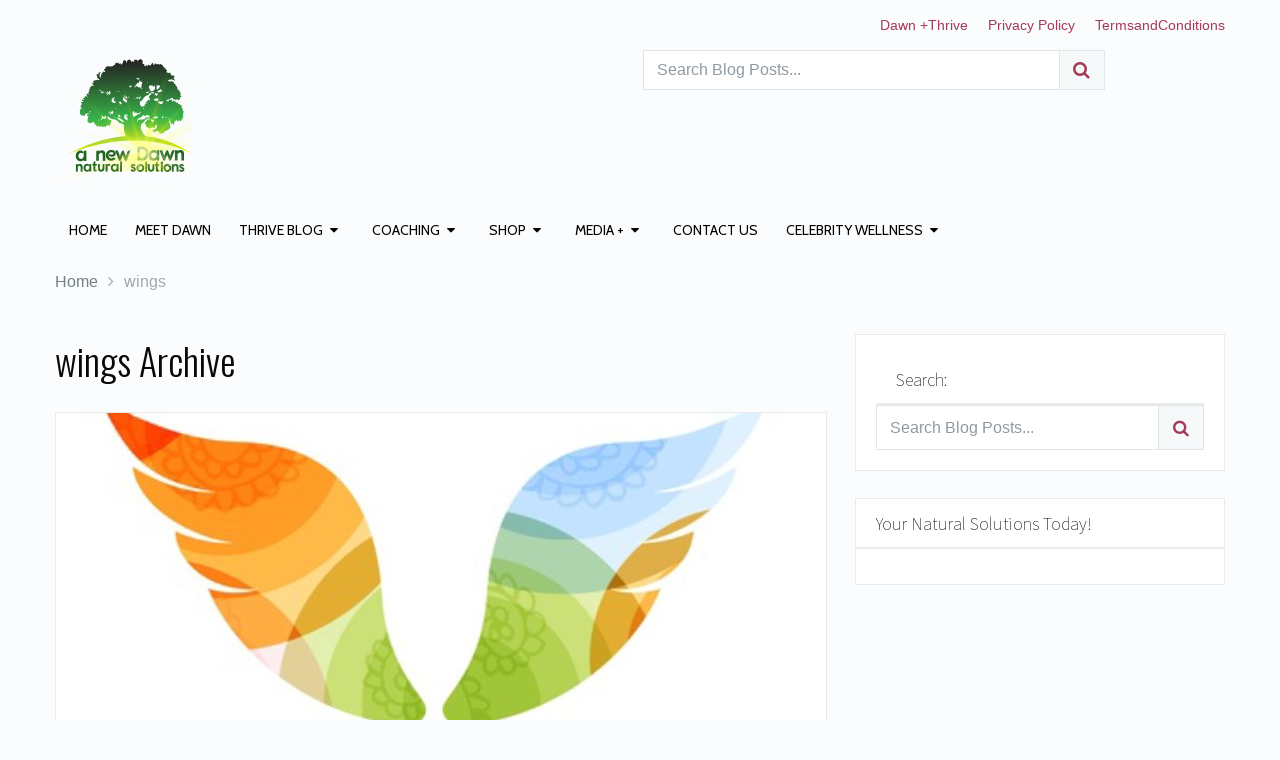

--- FILE ---
content_type: text/html; charset=UTF-8
request_url: https://anewdawnnaturalsolutions.com/tag/wings/
body_size: 13558
content:
<!DOCTYPE html>
<html class="no-js" lang="en">
<head itemscope itemtype="http://schema.org/WebSite">
	<meta charset="UTF-8">
	<!-- Always force latest IE rendering engine (even in intranet) & Chrome Frame -->
	<!--[if IE ]>
	<meta http-equiv="X-UA-Compatible" content="IE=edge,chrome=1">
	<![endif]-->
	<link rel="profile" href="https://gmpg.org/xfn/11" />
	<link rel="icon" href="https://anewdawnnaturalsolutions.com/wp-content/uploads/2015/10/32-by-32-favicon-NEW.png" type="image/x-icon" />
<!--iOS/android/handheld specific -->
    <meta name="viewport" content="width=device-width, initial-scale=1">
    <meta name="apple-mobile-web-app-capable" content="yes">
    <meta name="apple-mobile-web-app-status-bar-style" content="black">
    <meta itemprop="name" content="A New Dawn Natural Solutions" />
    <meta itemprop="url" content="https://anewdawnnaturalsolutions.com" />
    	<link rel="pingback" href="https://anewdawnnaturalsolutions.com/xmlrpc.php" />
	<title>wings &#8211; A New Dawn Natural Solutions</title>
<meta name='robots' content='max-image-preview:large' />
<script type="text/javascript">document.documentElement.className = document.documentElement.className.replace( /\bno-js\b/,'js' );</script><link rel="alternate" type="application/rss+xml" title="A New Dawn Natural Solutions &raquo; Feed" href="https://anewdawnnaturalsolutions.com/feed/" />
<link rel="alternate" type="application/rss+xml" title="A New Dawn Natural Solutions &raquo; Comments Feed" href="https://anewdawnnaturalsolutions.com/comments/feed/" />
<link rel="alternate" type="application/rss+xml" title="A New Dawn Natural Solutions &raquo; wings Tag Feed" href="https://anewdawnnaturalsolutions.com/tag/wings/feed/" />
<style id='wp-img-auto-sizes-contain-inline-css' type='text/css'>
img:is([sizes=auto i],[sizes^="auto," i]){contain-intrinsic-size:3000px 1500px}
/*# sourceURL=wp-img-auto-sizes-contain-inline-css */
</style>
<link rel='stylesheet' id='fontawesome-css' href='https://anewdawnnaturalsolutions.com/wp-content/plugins/wp-mega-menu/css/font-awesome.min.css' type='text/css' media='all' />
<link rel='stylesheet' id='wpmm-css' href='https://anewdawnnaturalsolutions.com/wp-content/plugins/wp-mega-menu/css/wpmm.css' type='text/css' media='all' />
<style id='wp-emoji-styles-inline-css' type='text/css'>

	img.wp-smiley, img.emoji {
		display: inline !important;
		border: none !important;
		box-shadow: none !important;
		height: 1em !important;
		width: 1em !important;
		margin: 0 0.07em !important;
		vertical-align: -0.1em !important;
		background: none !important;
		padding: 0 !important;
	}
/*# sourceURL=wp-emoji-styles-inline-css */
</style>
<style id='wp-block-library-inline-css' type='text/css'>
:root{--wp-block-synced-color:#7a00df;--wp-block-synced-color--rgb:122,0,223;--wp-bound-block-color:var(--wp-block-synced-color);--wp-editor-canvas-background:#ddd;--wp-admin-theme-color:#007cba;--wp-admin-theme-color--rgb:0,124,186;--wp-admin-theme-color-darker-10:#006ba1;--wp-admin-theme-color-darker-10--rgb:0,107,160.5;--wp-admin-theme-color-darker-20:#005a87;--wp-admin-theme-color-darker-20--rgb:0,90,135;--wp-admin-border-width-focus:2px}@media (min-resolution:192dpi){:root{--wp-admin-border-width-focus:1.5px}}.wp-element-button{cursor:pointer}:root .has-very-light-gray-background-color{background-color:#eee}:root .has-very-dark-gray-background-color{background-color:#313131}:root .has-very-light-gray-color{color:#eee}:root .has-very-dark-gray-color{color:#313131}:root .has-vivid-green-cyan-to-vivid-cyan-blue-gradient-background{background:linear-gradient(135deg,#00d084,#0693e3)}:root .has-purple-crush-gradient-background{background:linear-gradient(135deg,#34e2e4,#4721fb 50%,#ab1dfe)}:root .has-hazy-dawn-gradient-background{background:linear-gradient(135deg,#faaca8,#dad0ec)}:root .has-subdued-olive-gradient-background{background:linear-gradient(135deg,#fafae1,#67a671)}:root .has-atomic-cream-gradient-background{background:linear-gradient(135deg,#fdd79a,#004a59)}:root .has-nightshade-gradient-background{background:linear-gradient(135deg,#330968,#31cdcf)}:root .has-midnight-gradient-background{background:linear-gradient(135deg,#020381,#2874fc)}:root{--wp--preset--font-size--normal:16px;--wp--preset--font-size--huge:42px}.has-regular-font-size{font-size:1em}.has-larger-font-size{font-size:2.625em}.has-normal-font-size{font-size:var(--wp--preset--font-size--normal)}.has-huge-font-size{font-size:var(--wp--preset--font-size--huge)}.has-text-align-center{text-align:center}.has-text-align-left{text-align:left}.has-text-align-right{text-align:right}.has-fit-text{white-space:nowrap!important}#end-resizable-editor-section{display:none}.aligncenter{clear:both}.items-justified-left{justify-content:flex-start}.items-justified-center{justify-content:center}.items-justified-right{justify-content:flex-end}.items-justified-space-between{justify-content:space-between}.screen-reader-text{border:0;clip-path:inset(50%);height:1px;margin:-1px;overflow:hidden;padding:0;position:absolute;width:1px;word-wrap:normal!important}.screen-reader-text:focus{background-color:#ddd;clip-path:none;color:#444;display:block;font-size:1em;height:auto;left:5px;line-height:normal;padding:15px 23px 14px;text-decoration:none;top:5px;width:auto;z-index:100000}html :where(.has-border-color){border-style:solid}html :where([style*=border-top-color]){border-top-style:solid}html :where([style*=border-right-color]){border-right-style:solid}html :where([style*=border-bottom-color]){border-bottom-style:solid}html :where([style*=border-left-color]){border-left-style:solid}html :where([style*=border-width]){border-style:solid}html :where([style*=border-top-width]){border-top-style:solid}html :where([style*=border-right-width]){border-right-style:solid}html :where([style*=border-bottom-width]){border-bottom-style:solid}html :where([style*=border-left-width]){border-left-style:solid}html :where(img[class*=wp-image-]){height:auto;max-width:100%}:where(figure){margin:0 0 1em}html :where(.is-position-sticky){--wp-admin--admin-bar--position-offset:var(--wp-admin--admin-bar--height,0px)}@media screen and (max-width:600px){html :where(.is-position-sticky){--wp-admin--admin-bar--position-offset:0px}}

/*# sourceURL=wp-block-library-inline-css */
</style><style id='global-styles-inline-css' type='text/css'>
:root{--wp--preset--aspect-ratio--square: 1;--wp--preset--aspect-ratio--4-3: 4/3;--wp--preset--aspect-ratio--3-4: 3/4;--wp--preset--aspect-ratio--3-2: 3/2;--wp--preset--aspect-ratio--2-3: 2/3;--wp--preset--aspect-ratio--16-9: 16/9;--wp--preset--aspect-ratio--9-16: 9/16;--wp--preset--color--black: #000000;--wp--preset--color--cyan-bluish-gray: #abb8c3;--wp--preset--color--white: #ffffff;--wp--preset--color--pale-pink: #f78da7;--wp--preset--color--vivid-red: #cf2e2e;--wp--preset--color--luminous-vivid-orange: #ff6900;--wp--preset--color--luminous-vivid-amber: #fcb900;--wp--preset--color--light-green-cyan: #7bdcb5;--wp--preset--color--vivid-green-cyan: #00d084;--wp--preset--color--pale-cyan-blue: #8ed1fc;--wp--preset--color--vivid-cyan-blue: #0693e3;--wp--preset--color--vivid-purple: #9b51e0;--wp--preset--gradient--vivid-cyan-blue-to-vivid-purple: linear-gradient(135deg,rgb(6,147,227) 0%,rgb(155,81,224) 100%);--wp--preset--gradient--light-green-cyan-to-vivid-green-cyan: linear-gradient(135deg,rgb(122,220,180) 0%,rgb(0,208,130) 100%);--wp--preset--gradient--luminous-vivid-amber-to-luminous-vivid-orange: linear-gradient(135deg,rgb(252,185,0) 0%,rgb(255,105,0) 100%);--wp--preset--gradient--luminous-vivid-orange-to-vivid-red: linear-gradient(135deg,rgb(255,105,0) 0%,rgb(207,46,46) 100%);--wp--preset--gradient--very-light-gray-to-cyan-bluish-gray: linear-gradient(135deg,rgb(238,238,238) 0%,rgb(169,184,195) 100%);--wp--preset--gradient--cool-to-warm-spectrum: linear-gradient(135deg,rgb(74,234,220) 0%,rgb(151,120,209) 20%,rgb(207,42,186) 40%,rgb(238,44,130) 60%,rgb(251,105,98) 80%,rgb(254,248,76) 100%);--wp--preset--gradient--blush-light-purple: linear-gradient(135deg,rgb(255,206,236) 0%,rgb(152,150,240) 100%);--wp--preset--gradient--blush-bordeaux: linear-gradient(135deg,rgb(254,205,165) 0%,rgb(254,45,45) 50%,rgb(107,0,62) 100%);--wp--preset--gradient--luminous-dusk: linear-gradient(135deg,rgb(255,203,112) 0%,rgb(199,81,192) 50%,rgb(65,88,208) 100%);--wp--preset--gradient--pale-ocean: linear-gradient(135deg,rgb(255,245,203) 0%,rgb(182,227,212) 50%,rgb(51,167,181) 100%);--wp--preset--gradient--electric-grass: linear-gradient(135deg,rgb(202,248,128) 0%,rgb(113,206,126) 100%);--wp--preset--gradient--midnight: linear-gradient(135deg,rgb(2,3,129) 0%,rgb(40,116,252) 100%);--wp--preset--font-size--small: 13px;--wp--preset--font-size--medium: 20px;--wp--preset--font-size--large: 36px;--wp--preset--font-size--x-large: 42px;--wp--preset--spacing--20: 0.44rem;--wp--preset--spacing--30: 0.67rem;--wp--preset--spacing--40: 1rem;--wp--preset--spacing--50: 1.5rem;--wp--preset--spacing--60: 2.25rem;--wp--preset--spacing--70: 3.38rem;--wp--preset--spacing--80: 5.06rem;--wp--preset--shadow--natural: 6px 6px 9px rgba(0, 0, 0, 0.2);--wp--preset--shadow--deep: 12px 12px 50px rgba(0, 0, 0, 0.4);--wp--preset--shadow--sharp: 6px 6px 0px rgba(0, 0, 0, 0.2);--wp--preset--shadow--outlined: 6px 6px 0px -3px rgb(255, 255, 255), 6px 6px rgb(0, 0, 0);--wp--preset--shadow--crisp: 6px 6px 0px rgb(0, 0, 0);}:where(.is-layout-flex){gap: 0.5em;}:where(.is-layout-grid){gap: 0.5em;}body .is-layout-flex{display: flex;}.is-layout-flex{flex-wrap: wrap;align-items: center;}.is-layout-flex > :is(*, div){margin: 0;}body .is-layout-grid{display: grid;}.is-layout-grid > :is(*, div){margin: 0;}:where(.wp-block-columns.is-layout-flex){gap: 2em;}:where(.wp-block-columns.is-layout-grid){gap: 2em;}:where(.wp-block-post-template.is-layout-flex){gap: 1.25em;}:where(.wp-block-post-template.is-layout-grid){gap: 1.25em;}.has-black-color{color: var(--wp--preset--color--black) !important;}.has-cyan-bluish-gray-color{color: var(--wp--preset--color--cyan-bluish-gray) !important;}.has-white-color{color: var(--wp--preset--color--white) !important;}.has-pale-pink-color{color: var(--wp--preset--color--pale-pink) !important;}.has-vivid-red-color{color: var(--wp--preset--color--vivid-red) !important;}.has-luminous-vivid-orange-color{color: var(--wp--preset--color--luminous-vivid-orange) !important;}.has-luminous-vivid-amber-color{color: var(--wp--preset--color--luminous-vivid-amber) !important;}.has-light-green-cyan-color{color: var(--wp--preset--color--light-green-cyan) !important;}.has-vivid-green-cyan-color{color: var(--wp--preset--color--vivid-green-cyan) !important;}.has-pale-cyan-blue-color{color: var(--wp--preset--color--pale-cyan-blue) !important;}.has-vivid-cyan-blue-color{color: var(--wp--preset--color--vivid-cyan-blue) !important;}.has-vivid-purple-color{color: var(--wp--preset--color--vivid-purple) !important;}.has-black-background-color{background-color: var(--wp--preset--color--black) !important;}.has-cyan-bluish-gray-background-color{background-color: var(--wp--preset--color--cyan-bluish-gray) !important;}.has-white-background-color{background-color: var(--wp--preset--color--white) !important;}.has-pale-pink-background-color{background-color: var(--wp--preset--color--pale-pink) !important;}.has-vivid-red-background-color{background-color: var(--wp--preset--color--vivid-red) !important;}.has-luminous-vivid-orange-background-color{background-color: var(--wp--preset--color--luminous-vivid-orange) !important;}.has-luminous-vivid-amber-background-color{background-color: var(--wp--preset--color--luminous-vivid-amber) !important;}.has-light-green-cyan-background-color{background-color: var(--wp--preset--color--light-green-cyan) !important;}.has-vivid-green-cyan-background-color{background-color: var(--wp--preset--color--vivid-green-cyan) !important;}.has-pale-cyan-blue-background-color{background-color: var(--wp--preset--color--pale-cyan-blue) !important;}.has-vivid-cyan-blue-background-color{background-color: var(--wp--preset--color--vivid-cyan-blue) !important;}.has-vivid-purple-background-color{background-color: var(--wp--preset--color--vivid-purple) !important;}.has-black-border-color{border-color: var(--wp--preset--color--black) !important;}.has-cyan-bluish-gray-border-color{border-color: var(--wp--preset--color--cyan-bluish-gray) !important;}.has-white-border-color{border-color: var(--wp--preset--color--white) !important;}.has-pale-pink-border-color{border-color: var(--wp--preset--color--pale-pink) !important;}.has-vivid-red-border-color{border-color: var(--wp--preset--color--vivid-red) !important;}.has-luminous-vivid-orange-border-color{border-color: var(--wp--preset--color--luminous-vivid-orange) !important;}.has-luminous-vivid-amber-border-color{border-color: var(--wp--preset--color--luminous-vivid-amber) !important;}.has-light-green-cyan-border-color{border-color: var(--wp--preset--color--light-green-cyan) !important;}.has-vivid-green-cyan-border-color{border-color: var(--wp--preset--color--vivid-green-cyan) !important;}.has-pale-cyan-blue-border-color{border-color: var(--wp--preset--color--pale-cyan-blue) !important;}.has-vivid-cyan-blue-border-color{border-color: var(--wp--preset--color--vivid-cyan-blue) !important;}.has-vivid-purple-border-color{border-color: var(--wp--preset--color--vivid-purple) !important;}.has-vivid-cyan-blue-to-vivid-purple-gradient-background{background: var(--wp--preset--gradient--vivid-cyan-blue-to-vivid-purple) !important;}.has-light-green-cyan-to-vivid-green-cyan-gradient-background{background: var(--wp--preset--gradient--light-green-cyan-to-vivid-green-cyan) !important;}.has-luminous-vivid-amber-to-luminous-vivid-orange-gradient-background{background: var(--wp--preset--gradient--luminous-vivid-amber-to-luminous-vivid-orange) !important;}.has-luminous-vivid-orange-to-vivid-red-gradient-background{background: var(--wp--preset--gradient--luminous-vivid-orange-to-vivid-red) !important;}.has-very-light-gray-to-cyan-bluish-gray-gradient-background{background: var(--wp--preset--gradient--very-light-gray-to-cyan-bluish-gray) !important;}.has-cool-to-warm-spectrum-gradient-background{background: var(--wp--preset--gradient--cool-to-warm-spectrum) !important;}.has-blush-light-purple-gradient-background{background: var(--wp--preset--gradient--blush-light-purple) !important;}.has-blush-bordeaux-gradient-background{background: var(--wp--preset--gradient--blush-bordeaux) !important;}.has-luminous-dusk-gradient-background{background: var(--wp--preset--gradient--luminous-dusk) !important;}.has-pale-ocean-gradient-background{background: var(--wp--preset--gradient--pale-ocean) !important;}.has-electric-grass-gradient-background{background: var(--wp--preset--gradient--electric-grass) !important;}.has-midnight-gradient-background{background: var(--wp--preset--gradient--midnight) !important;}.has-small-font-size{font-size: var(--wp--preset--font-size--small) !important;}.has-medium-font-size{font-size: var(--wp--preset--font-size--medium) !important;}.has-large-font-size{font-size: var(--wp--preset--font-size--large) !important;}.has-x-large-font-size{font-size: var(--wp--preset--font-size--x-large) !important;}
/*# sourceURL=global-styles-inline-css */
</style>

<style id='classic-theme-styles-inline-css' type='text/css'>
/*! This file is auto-generated */
.wp-block-button__link{color:#fff;background-color:#32373c;border-radius:9999px;box-shadow:none;text-decoration:none;padding:calc(.667em + 2px) calc(1.333em + 2px);font-size:1.125em}.wp-block-file__button{background:#32373c;color:#fff;text-decoration:none}
/*# sourceURL=/wp-includes/css/classic-themes.min.css */
</style>
<link rel='stylesheet' id='wp_review-style-css' href='https://anewdawnnaturalsolutions.com/wp-content/plugins/wp-review/public/css/wp-review.css' type='text/css' media='all' />
<link rel='stylesheet' id='stylesheet-css' href='https://anewdawnnaturalsolutions.com/wp-content/themes/mts_ecommerce/style.css' type='text/css' media='all' />
<style id='stylesheet-inline-css' type='text/css'>

        body {background-color:#fafcfd;background-image:url(https://anewdawnnaturalsolutions.com/wp-content/themes/mts_ecommerce/images/nobg.png);}
        #site-header{background-color:#fafcfd;background-image:url(https://anewdawnnaturalsolutions.com/wp-content/themes/mts_ecommerce/images/nobg.png);}
        #site-footer{background-color:#454366;background-image:url(https://anewdawnnaturalsolutions.com/wp-content/themes/mts_ecommerce/images/nobg.png);}
        /*first color*/
        #secondary-navigation li a,
        #secondary-navigation .sub-menu a,
        .sidebar .widget li a,
        .sidebar .widget li.active ul li a,
        .featured-product-tabs .tabs li a,
        button.morphsearch-input,
        .archive-main .medium-heading,
        .deals .offers-banners .small-post-7 .large-heading,
        .woocommerce .woocommerce-ordering .e-comm, 
        .woocommerce-page .woocommerce-ordering .e-comm,
        .woocommerce .woocommerce-ordering .e-comm:after, 
        .woocommerce-page .woocommerce-ordering .e-comm:after,
        .woocommerce .woocommerce-ordering .e-comm .dropdown li a,
        .woocommerce-page .woocommerce-ordering .e-comm .dropdown li a,
        .woocommerce .woocommerce-sorting a, .woocommerce-page .woocommerce-sorting a,
        .widget .ad-video .video .icon:hover,
        .mts-cart-button,
        .mts-cart-button .fa-angle-down,
        #site-header.header-6 .mts-cart-button .fa-shopping-cart,
        #secondary-navigation .sub-menu a,
        #site-header.header-6 .mts-cart-button-wrap:hover .mts-cart-button,
        .mts-wishlist-link,
        #site-header.header-6 .mts-wishlist-icon,
        #site-header.header-6 .mts-wishlist-link:hover,
        .woocommerce table.variations td.value select,
        .woocommerce table.shop_table td,
        .woocommerce table.shop_table tfoot td, .woocommerce table.shop_table tfoot th,
        .woocommerce .cart-actions table th,
        .woocommerce #payment ul.payment_methods li,
        #searchform .fa-search,
        .yith-woocompare-widget ul.products-list li a.title,
        .widget .wpt_widget_content .tab-content li a,
        .featured-blog-post .title a,
        .featured-category-title, .payment-content .icon,
        .postauthor h5 a,
        .ad-navigation .ad-options li .title {
            color: #a53b56;
        }
        .mts-cart-product a.remove, .woocommerce a.remove, .woocommerce table.cart a.remove,
        .woocommerce .cart-actions .coupon .button {
            color: #a53b56!important;
        }
        .sticky-navigation-active > .container,
        .readMore a,
        .blog-page .postauthor .readMore a,
        .custom-nav a,
        #commentform input#submit, .contact-form input[type='submit'],
        .pagination a,
        .e-comm.active:before,
        .woocommerce a.button, .woocommerce-page a.button, .woocommerce button.button, .woocommerce-page button.button, .woocommerce input.button, .woocommerce-page input.button, .woocommerce #respond input#submit, .woocommerce-page #respond input#submit, .woocommerce #content input.button, .woocommerce-page #content input.button,
        .woocommerce .widget_layered_nav ul small.count, .woocommerce-page .widget_layered_nav ul small.count,
        .woocommerce nav.woocommerce-pagination ul li a, .woocommerce-page nav.woocommerce-pagination ul li a, .woocommerce #content nav.woocommerce-pagination ul li a, .woocommerce-page #content nav.woocommerce-pagination ul li a, .woocommerce nav.woocommerce-pagination ul li span, .woocommerce-page nav.woocommerce-pagination ul li span, .woocommerce #content nav.woocommerce-pagination ul li span, .woocommerce-page #content nav.woocommerce-pagination ul li span,
        .mts-cart-button-wrap:hover .mts-cart-button,
        .mts-cart-icon,
        .mts-wishlist-icon,
        .mts-wishlist-link:hover,
        .woocommerce .cart-wishlist-button .mts-add-to-wishlist,
        .woocommerce .cart-actions .update-cart-button,
        .woocommerce .cart-actions .update-cart-button:hover,
        .woocommerce form .form-row.login input.button, .woocommerce form.register .form-row input.button,
        .product-hover .mts-add-to-wishlist, .woocommerce .product-hover .mts-add-to-wishlist,
        .widget-slider .slide-caption,
        .effect-apollo .product-wrap-inner,
        .effect-default .product-hover .mts-add-to-wishlist:hover,
        .effect-slideinbottom .product-wrap-inner,
        .effect-buttonscenter .product-wrap-inner,
        .effect-buttonscenter .product-hover::before,
        .img-wrap .variation-data .variation-attribute,
        .primary-slider .slide-caption .readMore,
        .primary-slider-container, .owl-prev, .owl-next,
        .woocommerce .widget_layered_nav > ul.mts-ajax-filter-type-label > li a {
            background: #a53b56;
        }
        .header-2 .ad-navigation, .header-3 .ad-navigation, .header-4 .ad-navigation {
            background: #7f2e42;
        }
        .e-comm.active:before,
        .woocommerce .woocommerce-ordering .e-comm, 
        .woocommerce-page .woocommerce-ordering .e-comm,
        .woocommerce .woocommerce-ordering .e-comm .dropdown,
        .woocommerce-page .woocommerce-ordering .e-comm .dropdown,
        .woocommerce .woocommerce-sorting a, .woocommerce-page .woocommerce-sorting a,
        .widget .ad-video .video .icon:hover,
        .mts-cart-button,
        .mts-wishlist-link,
        .woocommerce .widget_price_filter .ui-slider .ui-slider-handle,
        .primary-slider .slide-caption .readMore {
            border-color: #a53b56;
        }
        #site-header.header-5 button.morphsearch-input {
            background: #a53b56!important;
            border-color: #a53b56!important;
        }
        .mts-cart-icon,
        .mts-wishlist-icon {
            outline: 1px solid #a53b56;
        }
        /*second color*/
        a, a:hover,
        #secondary-navigation li a:hover,
        .slider-widget-container .custom-products-controls a:hover, 
        .slider-widget-container .custom-products-controls a:hover i,
        .blog-page .readMore a,
        .post-info a:hover,
        .latestPost .title a:hover,
        .widget .wp_review_tab_widget_content .tab-content li a:hover,
        .featured-blog-post .title a:hover,
        .blog-post-info .readMore a, .related-posts .post-info .readMore a,
        .payment-content .payment-header .title a:hover,
        .sidebar a,
        .sidebar .widget li.active a,
        .sidebar .widget li.active ul li.current-cat a,
        .sidebar .widget li.active ul li.toggle-menu-current-item a,
        .widget .advanced-recent-posts li a:hover,  
        .widget .popular-posts a li a:hover, 
        .widget .category-posts li a:hover, 
        .widget .related-posts-widget li a:hover, 
        .widget .author-posts-widget li a:hover,
        .woocommerce ul.cart_list li a:hover, .woocommerce ul.product_list_widget li a:hover,
        .copyrights a,
        .widget_contact .address-information .text a:hover,
        #cancel-comment-reply-link,
        .fn a,
        .comment-meta a,
        .reply a,
        .woocommerce .woocommerce-ordering .e-comm .dropdown li a:hover,
        .woocommerce-page .woocommerce-ordering .e-comm .dropdown li a:hover,
        .woocommerce ul.products li.product .product-title a:hover, 
        .woocommerce-page ul.products li.product .product-title a:hover, 
        .woocommerce .related-products .product-title a:hover,
        .featured-product-tabs .tabs-content .product-wrap .product-title a:hover, .woocommerce .featured-products .product-title a:hover,
        .limited-offers .products .product-title a:hover,
        .mts-cart-product-title a:hover,
        .woocommerce div.product .woocommerce-tabs ul.tabs li.active a,
        .woocommerce div.product .woocommerce-tabs ul.tabs li a:hover,
        .woocommerce-account .woocommerce-MyAccount-navigation li.is-active a,
        .woocommerce-account .woocommerce-MyAccount-navigation li a:hover,
        .woocommerce div.product .woocommerce-product-rating a,
        .woocommerce div.product .stock,
        .woocommerce .woocommerce-info a, .woocommerce .woocommerce-message a,
        .widget .wpt_widget_content .tab-content li a:hover,
        .primary-slider .slide-caption .slide-content-4 span {
            color: #ea4d7c
        }
        #secondary-navigation .sub-menu a:hover,
        .widget li a:hover,
        .blog-post-info .readMore a, .related-posts .post-info .readMore a {
            color: #ea4d7c!important;
        }
        #s:focus + .sbutton,
        #primary-navigation .navigation a:hover,
        #primary-navigation .navigation .current-menu-item > a,
        .readMore a:hover,
        .offers-banners .large-post-2 .readMore,
        .custom-nav a:hover,
        .widget #wp-subscribe input.submit,
        .blog-post-info .readMore a:after, .related-posts .post-info .readMore a:after,
        .toggle-menu .active > .toggle-caret,
        .f-widget .readMore a,
        #move-to-top,
        .tagcloud a:hover,
        .currenttext,
        .pagination a:hover,
        .pagination  .nav-previous a:hover, .pagination .nav-next a:hover,
        #load-posts a:hover,
        #site-header #primary-navigation .navigation a:before,
        .mts-ad .ad-button .button,
        .woocommerce .woocommerce-ordering .e-comm.active, .woocommerce .woocommerce-ordering .e-comm:hover,
        .woocommerce-page .woocommerce-ordering .e-comm.active, .woocommerce-page .woocommerce-ordering .e-comm:hover,
        .woocommerce a.button:hover, .woocommerce-page a.button:hover, .woocommerce button.button:hover, .woocommerce-page button.button:hover, .woocommerce input.button:hover, .woocommerce-page input.button:hover, .woocommerce #content input.button:hover, .woocommerce-page #content input.button:hover,
        .woocommerce #respond input#submit:hover, .woocommerce a.button:hover, .woocommerce button.button:hover, .woocommerce input.button:hover, .woocommerce-page #respond input#submit:hover, .woocommerce-page a.button:hover, .woocommerce-page button.button:hover, .woocommerce-page input.button:hover,
        .mts-product-badges .new-badge,
        #searchform #searchsubmit:hover,
        .woocommerce .product-hover .ec_action_button, .product-hover .ec_action_button,
        .mts-cart-button-wrap:hover .mts-cart-button .mts-cart-icon,
        .mts-wishlist-link:hover .mts-wishlist-icon,
        .woocommerce .widget_price_filter .price_slider_amount .button,
        .woocommerce .widget_price_filter .ui-slider .ui-slider-handle:last-child,
        .product-hover .look a:hover, .product-hover .details a:hover,
        .woocommerce div.product .woocommerce-tabs ul.tabs li a:hover span,
        .woocommerce button.button.alt,
        .woocommerce button.button.alt:hover,
        .woocommerce .cart-actions .checkout-button,
        .woocommerce #payment #place_order,
        .primary-slider .owl-controls .owl-dot.active span, .primary-slider .owl-controls .owl-dot:hover span,
        .owl-controls .owl-dot.active span, .owl-controls .owl-dot:hover span,
        .effect-default .product-hover .look a:hover, .effect-default .product-hover .details a:hover,
        #commentform input#submit:hover,
        .woocommerce nav.woocommerce-pagination ul li span.current, .woocommerce-page nav.woocommerce-pagination ul li span.current, .woocommerce #content nav.woocommerce-pagination ul li span.current, .woocommerce-page #content nav.woocommerce-pagination ul li span.current,
        .woocommerce nav.woocommerce-pagination ul li a:hover, .woocommerce-page nav.woocommerce-pagination ul li a:hover, .woocommerce #content nav.woocommerce-pagination ul li a:hover, .woocommerce-page #content nav.woocommerce-pagination ul li a:hover {
            background: #ea4d7c;
            color: #fff;
        }
        .mts-cart-product a.remove:hover, .woocommerce a.remove:hover, .woocommerce table.cart a.remove:hover,
        .mts-cart-content-footer a.button.mts-cart-button,
        .woocommerce .widget_layered_nav > ul.mts-ajax-filter-type-label > li a:hover, 
        .woocommerce .widget_layered_nav > ul.mts-ajax-filter-type-label > li.chosen a,
        .owl-prev:hover, .owl-next:hover {
            background: #ea4d7c!important;
        }
        #s:focus,
        #s:focus + .sbutton,
        .toggle-menu .active > .toggle-caret,
        #site-footer .footeText a,
        .tagcloud a:hover,
        #load-posts a:hover,
        .woocommerce .woocommerce-ordering .e-comm.active .dropdown, 
        .woocommerce-page .woocommerce-ordering .e-comm.active .dropdown,
        .woocommerce .woocommerce-ordering .e-comm.active, .woocommerce .woocommerce-ordering .e-comm:hover,
        .woocommerce-page .woocommerce-ordering .e-comm.active, .woocommerce-page .woocommerce-ordering .e-comm:hover,
        .mts-cart-product a.remove:hover, .woocommerce a.remove:hover, .woocommerce table.cart a.remove:hover,
        .woocommerce .widget_price_filter .ui-slider .ui-slider-handle:last-child,
        .effect-default .product-hover .look a:hover, .effect-default .product-hover .details a:hover {
            border-color: #ea4d7c;
        }
        .mts-cart-button-wrap:hover .mts-cart-button .mts-cart-icon,
        .mts-wishlist-link:hover .mts-wishlist-icon {
            outline: 1px solid #ea4d7c;
        }
        /*third color*/
        .featured-product-tabs .tabs-content .product-wrap .product-category, .woocommerce .featured-products .product-category, .mts-cart-content-footer .mts-items {
            color: #6da573;
        }
        .thin-banner .readMore a { color: #6da573!important; }
        
        .woocommerce .product-wrap-inner a.button.added { color: #6da573!important; }
        .thin-banner,
        .featured-blog-post .featured-image .icon, .featured-thumbnail .icon,
        .limited-offers .products .product-wrap .onsale-badge,
        .mts-product-badges .onsale-badge, .mts-wishlist-link .count, .mts-cart-button .count,
        .bypostauthor:after {
            background: #6da573;
        }
        .mts-wishlist-link .count:after, .mts-cart-button .count:after {
            border-top: 6px solid #6da573;
        }
        .browse-category .browse-category-info { background: rgba(165, 59, 86,0.8); }
        .browse-category:hover .browse-category-info { background: rgba(165, 59, 86,0.9); }
        .lookbook-caption { background: rgba(165, 59, 86,0.5); }
        ul.products.loading:after { border-left-color: rgba(165, 59, 86,0.15); border-right-color: rgba(165, 59, 86,0.15); border-bottom-color: rgba(165, 59, 86,0.15); border-top-color: rgba(165, 59, 86,0.8); }
        #site-header.header-3 #primary-navigation, #site-header.header-4 #primary-navigation{background:#f4f7f9;}
        
        
        
        
        .bypostauthor:after { content: "Author";   position: absolute; left: 9px; top: 85px; padding: 0px 10px; color: #FFF; font-size: 14px; line-height: 1.6; border-radius: 3px; }
        
        
        .thetime {
    display: none;
}
.theauthor {
    display: none;
}

.primary-slider .home-slide {
    background-size: contain;
}

.home .price {
    display: none !important;
}


.thecontent p {
    font-family: Arial;
}
            
/*# sourceURL=stylesheet-inline-css */
</style>
<link rel='stylesheet' id='owl-carousel-css' href='https://anewdawnnaturalsolutions.com/wp-content/themes/mts_ecommerce/css/owl.carousel.css' type='text/css' media='all' />
<link rel='stylesheet' id='responsive-css' href='https://anewdawnnaturalsolutions.com/wp-content/themes/mts_ecommerce/css/responsive.css' type='text/css' media='all' />
<script type="text/javascript" src="https://anewdawnnaturalsolutions.com/wp-includes/js/jquery/jquery.min.js" id="jquery-core-js"></script>
<script type="text/javascript" src="https://anewdawnnaturalsolutions.com/wp-includes/js/jquery/jquery-migrate.min.js" id="jquery-migrate-js"></script>
<script type="text/javascript" id="customscript-js-extra">
/* <![CDATA[ */
var mts_customscript = {"responsive":"1","nav_menu":"both"};
//# sourceURL=customscript-js-extra
/* ]]> */
</script>
<script type="text/javascript" async="async" src="https://anewdawnnaturalsolutions.com/wp-content/themes/mts_ecommerce/js/customscript.js" id="customscript-js"></script>
<link rel="https://api.w.org/" href="https://anewdawnnaturalsolutions.com/wp-json/" /><link rel="alternate" title="JSON" type="application/json" href="https://anewdawnnaturalsolutions.com/wp-json/wp/v2/tags/387" /><link rel="EditURI" type="application/rsd+xml" title="RSD" href="https://anewdawnnaturalsolutions.com/xmlrpc.php?rsd" />
<!--Theme by MyThemeShop.com-->
	<link rel="preconnect" href="https://fonts.googleapis.com">
	<link rel="preconnect" href="https://fonts.gstatic.com">
	<link href='https://fonts.googleapis.com/css2?display=swap&family=Raleway:wght@300&family=Oswald:wght@300' rel='stylesheet'><meta name="google-site-verification" content="OG6KaMbuMhcLH43YbyUW44J8WzJ7DejVfUv8dRfDiLA" /><link href="//fonts.googleapis.com/css?family=Cabin:normal|Source+Sans+Pro:200&amp;subset=latin" rel="stylesheet" type="text/css">
<style type="text/css">
#primary-navigation a { font-family: 'Cabin'; font-weight: normal; font-size: 14px; color: #000000; }
.latestPost .title a { font-family: 'Source Sans Pro'; font-weight: 200; font-size: 26px; color: #0c0707; }
.single-title { font-family: 'Source Sans Pro'; font-weight: 200; font-size: 38px; color: #0c0808; }
body { font-family: Helvetica, Arial, sans-serif; font-weight: normal; font-size: 16px; color: #0c0a0a; }
.sidebar .widget h3 { font-family: 'Source Sans Pro'; font-weight: 200; font-size: 18px; color: #0c0808; }
.widget-post-title a { font-family: 'Source Sans Pro'; font-weight: 200; font-size: 15px; color: #0c0b0b; }
.footer-widgets { font-family: 'Source Sans Pro'; font-weight: 200; font-size: 16px; color: #0c0b0b; }
.footer-widgets a, #site-footer .widget li a { font-family: 'Source Sans Pro'; font-weight: 200; font-size: 16px; color: #ffffff; }
.copyrights { font-family: 'Source Sans Pro'; font-weight: 200; font-size: 14px; color: #8e9aa2; }
h1 { font-family: 'Source Sans Pro'; font-weight: 200; font-size: 38px; color: #0c0808; }
h2 { font-family: 'Source Sans Pro'; font-weight: 200; font-size: 34px; color: #0c0808; }
h3 { font-family: 'Source Sans Pro'; font-weight: 200; font-size: 30px; color: #0c0808; }
h4 { font-family: 'Source Sans Pro'; font-weight: 200; font-size: 26px; color: #0c0808; }
h5 { font-family: 'Source Sans Pro'; font-weight: 200; font-size: 22px; color: #0c0808; }
h6 { font-family: 'Source Sans Pro'; font-weight: 200; font-size: 20px; color: #000000; }
</style>

<!-- Jetpack Open Graph Tags -->
<meta property="og:type" content="website" />
<meta property="og:title" content="wings &#8211; A New Dawn Natural Solutions" />
<meta property="og:url" content="https://anewdawnnaturalsolutions.com/tag/wings/" />
<meta property="og:site_name" content="A New Dawn Natural Solutions" />
<meta property="og:image" content="https://s0.wp.com/i/blank.jpg" />
<meta property="og:image:width" content="200" />
<meta property="og:image:height" content="200" />
<meta property="og:image:alt" content="" />

<!-- End Jetpack Open Graph Tags -->
	<style id="egf-frontend-styles" type="text/css">
		p {font-family: 'Raleway', sans-serif;font-style: normal;font-weight: 300;} h1 {font-family: 'Oswald', sans-serif;font-style: normal;font-weight: 300;} h2 {font-family: 'Oswald', sans-serif;font-size: 25px;font-style: normal;font-weight: 300;} h3 {font-family: 'Oswald', sans-serif;font-size: 23px;font-style: normal;font-weight: 300;} h4 {font-family: 'Oswald', sans-serif;font-style: normal;font-weight: 300;} h5 {font-family: 'Oswald', sans-serif;font-style: normal;font-weight: 300;} h6 {font-family: 'Oswald', sans-serif;font-style: normal;font-weight: 300;} 	</style>
					<style type="text/css" id="c4wp-checkout-css">
					.woocommerce-checkout .c4wp_captcha_field {
						margin-bottom: 10px;
						margin-top: 15px;
						position: relative;
						display: inline-block;
					}
				</style>
								<style type="text/css" id="c4wp-v3-lp-form-css">
					.login #login, .login #lostpasswordform {
						min-width: 350px !important;
					}
					.wpforms-field-c4wp iframe {
						width: 100% !important;
					}
				</style>
							<style type="text/css" id="c4wp-v3-lp-form-css">
				.login #login, .login #lostpasswordform {
					min-width: 350px !important;
				}
				.wpforms-field-c4wp iframe {
					width: 100% !important;
				}
			</style>
			<link rel='stylesheet' id='wp-subscribe-css' href='https://anewdawnnaturalsolutions.com/wp-content/plugins/wp-subscribe-pro/assets/css/wp-subscribe-form.css' type='text/css' media='all' />
<link rel='stylesheet' id='wp-subscribe-popup-css' href='https://anewdawnnaturalsolutions.com/wp-content/plugins/wp-subscribe-pro/assets/css/wp-subscribe-popup.css' type='text/css' media='all' />
</head>
<body data-rsssl=1 id="blog" class="archive tag tag-wings tag-387 wp-theme-mts_ecommerce main" itemscope itemtype="http://schema.org/WebPage">       
	<div class="main-container">
				
<header id="site-header" role="banner" itemscope itemtype="http://schema.org/WPHeader" class="header-1">

	<div id="header">

		<div class="container">

			<div class="logo-wrap">

				
					
						<h2 id="logo" class="image-logo" itemprop="headline">

							<a href="https://anewdawnnaturalsolutions.com"><img src="https://anewdawnnaturalsolutions.com/wp-content/uploads/2015/10/DAWN-NEW-LOGO-smaller-LIGHT-FROM-BELOW-150x150.png" alt="A New Dawn Natural Solutions"></a>

						</h2><!-- END #logo -->

					
				
			</div>

			<div class="header-right">

				
				<div id="secondary-navigation" role="navigation" itemscope itemtype="http://schema.org/SiteNavigationElement">

					
					<nav class="navigation clearfix">

						
							<ul id="menu-informational-pages" class="menu clearfix"><li  id="menu-item-23849" class="menu-item menu-item-type-custom menu-item-object-custom menu-item-23849"><a title="" target="" rel="" href="https://thriveglobal.com/authors/dawn-burnett/" style="">Dawn +Thrive</a><style type="text/css">
</style></li>
<li  id="menu-item-23813" class="menu-item menu-item-type-post_type menu-item-object-page menu-item-privacy-policy menu-item-23813"><a title="" target="" rel="" href="https://anewdawnnaturalsolutions.com/privacy-policy/" style="">Privacy Policy</a><style type="text/css">
</style></li>
<li  id="menu-item-23814" class="menu-item menu-item-type-post_type menu-item-object-page menu-item-23814"><a title="" target="" rel="" href="https://anewdawnnaturalsolutions.com/termsandconditions/" style="">TermsandConditions</a><style type="text/css">
</style></li>
</ul>
						
					</nav>

				</div>  

				
				<div class="header-right-below">

					<div class="widget widget_search">

						<form method="get" id="searchform" class="search-form" action="https://anewdawnnaturalsolutions.com" _lpchecked="1">
							<fieldset>
								<input type="text" name="s" id="s" value="" placeholder="Search Blog Posts..."  autocomplete="off" />
								<input type="hidden" name="post_type" value="post" class="post-type-input"/>
								<button id="search-image" class="sbutton" type="submit" value=""><i class="fa fa-search"></i></button>
							</fieldset>
						</form>

					</div>



					


					


			    </div><!--.header-right-below-->

			</div><!--.header-right-->

		</div><!--.container-->

	</div><!--#header-->

	
		
		<div id="primary-navigation" role="navigation" itemscope itemtype="http://schema.org/SiteNavigationElement">

		
		    <div class="container clearfix">

		    	<a href="#" id="pull" class="toggle-mobile-menu">Menu</a>

				<nav class="navigation clearfix mobile-menu-wrapper">

					
						<ul id="menu-menu-1" class="menu clearfix"><li  id="menu-item-542" class="menu-item menu-item-type-custom menu-item-object-custom menu-item-home menu-item-542"><a title="" target="" rel="" href="https://anewdawnnaturalsolutions.com/" style="">Home</a><style type="text/css">
</style></li>
<li  id="menu-item-667" class="menu-item menu-item-type-post_type menu-item-object-page menu-item-667"><a title="" target="" rel="" href="https://anewdawnnaturalsolutions.com/meet-dawn/" style="">Meet Dawn</a><style type="text/css">
</style></li>
<li  id="menu-item-325" class="menu-item menu-item-type-post_type menu-item-object-page menu-item-has-children menu-item-325"><a title="" target="" rel="" href="https://anewdawnnaturalsolutions.com/blog/" style="">Thrive Blog</a><style type="text/css">
</style>
<ul class="sub-menu">
	<li  id="menu-item-1626" class="menu-item menu-item-type-taxonomy menu-item-object-category menu-item-1626"><a title="" target="" rel="" href="https://anewdawnnaturalsolutions.com/category/divorce/" style="">DIVORCE-SHEROS</a><style type="text/css">
</style></li>
	<li  id="menu-item-1013" class="menu-item menu-item-type-taxonomy menu-item-object-category menu-item-1013"><a title="" target="" rel="" href="https://anewdawnnaturalsolutions.com/category/healthyliving/" style="">HEALTHY LIVING</a><style type="text/css">
</style></li>
	<li  id="menu-item-1017" class="menu-item menu-item-type-taxonomy menu-item-object-category menu-item-1017"><a title="" target="" rel="" href="https://anewdawnnaturalsolutions.com/category/transformationstories/" style="">TRANSFORMATION STORIES</a><style type="text/css">
</style></li>
	<li  id="menu-item-1016" class="menu-item menu-item-type-taxonomy menu-item-object-category menu-item-1016"><a title="" target="" rel="" href="https://anewdawnnaturalsolutions.com/category/testimonials/" style="">TESTIMONIALS</a><style type="text/css">
</style></li>
	<li  id="menu-item-1015" class="menu-item menu-item-type-taxonomy menu-item-object-category menu-item-1015"><a title="" target="" rel="" href="https://anewdawnnaturalsolutions.com/category/pressreleases/" style="">PRESS RELEASES</a><style type="text/css">
</style></li>
	<li  id="menu-item-1014" class="menu-item menu-item-type-taxonomy menu-item-object-category menu-item-1014"><a title="" target="" rel="" href="https://anewdawnnaturalsolutions.com/category/media/" style="">MOMENTS IN MEDIA</a><style type="text/css">
</style></li>
</ul>
</li>
<li  id="menu-item-587" class="menu-item menu-item-type-custom menu-item-object-custom menu-item-has-children menu-item-587"><a title="" target="" rel="" href="https://anewdawnnaturalsolutions.com/services" style="">Coaching</a><style type="text/css">
</style>
<ul class="sub-menu">
	<li  id="menu-item-849" class="menu-item menu-item-type-custom menu-item-object-custom menu-item-849"><a title="" target="" rel="" href="https://anewdawnnaturalsolutions.com/services" style="">Consulting</a><style type="text/css">
</style></li>
	<li  id="menu-item-1351" class="menu-item menu-item-type-post_type menu-item-object-page menu-item-1351"><a title="" target="" rel="" href="https://anewdawnnaturalsolutions.com/free-session/" style="">Free Session</a><style type="text/css">
</style></li>
</ul>
</li>
<li  id="menu-item-363" class="menu-item menu-item-type-post_type menu-item-object-page menu-item-has-children menu-item-363"><a title="" target="" rel="" href="https://anewdawnnaturalsolutions.com/shop/" style="">Shop</a><style type="text/css">
</style>
<ul class="sub-menu">
	<li  id="menu-item-1144" class="menu-item menu-item-type-post_type menu-item-object-page menu-item-1144"><a title="" target="" rel="" href="https://anewdawnnaturalsolutions.com/new-dawn-natural-solutions-ecourse-portal/" style="">Dating Ecourse Portal</a><style type="text/css">
</style></li>
	<li  id="menu-item-673" class="menu-item menu-item-type-post_type menu-item-object-page menu-item-673"><a title="" target="" rel="" href="https://anewdawnnaturalsolutions.com/road-to-success/" style="">Keys To Thriving</a><style type="text/css">
</style></li>
	<li  id="menu-item-540" class="menu-item menu-item-type-post_type menu-item-object-page menu-item-540"><a title="" target="" rel="" href="https://anewdawnnaturalsolutions.com/cart/" style="">Cart</a><style type="text/css">
</style></li>
	<li  id="menu-item-541" class="menu-item menu-item-type-post_type menu-item-object-page menu-item-541"><a title="" target="" rel="" href="https://anewdawnnaturalsolutions.com/checkout/" style="">Checkout</a><style type="text/css">
</style></li>
</ul>
</li>
<li  id="menu-item-366" class="menu-item menu-item-type-post_type menu-item-object-page menu-item-has-children menu-item-366"><a title="" target="" rel="" href="https://anewdawnnaturalsolutions.com/media/" style="">Media +</a><style type="text/css">
</style>
<ul class="sub-menu">
	<li  id="menu-item-841" class="menu-item menu-item-type-post_type menu-item-object-page menu-item-841"><a title="" target="" rel="" href="https://anewdawnnaturalsolutions.com/media/" style="">As Seen On</a><style type="text/css">
</style></li>
	<li  id="menu-item-1169" class="menu-item menu-item-type-post_type menu-item-object-page menu-item-1169"><a title="" target="" rel="" href="https://anewdawnnaturalsolutions.com/wake-up-listen/" style="">Radio Show</a><style type="text/css">
</style></li>
	<li  id="menu-item-1165" class="menu-item menu-item-type-post_type menu-item-object-page menu-item-1165"><a title="" target="" rel="" href="https://anewdawnnaturalsolutions.com/hollywood/" style="">Best Selling Author</a><style type="text/css">
</style></li>
	<li  id="menu-item-1166" class="menu-item menu-item-type-custom menu-item-object-custom menu-item-1166"><a title="" target="" rel="" href="https://www.youtube.com/user/ANDnaturalsolutions" style="">YouTube Channel</a><style type="text/css">
</style></li>
</ul>
</li>
<li  id="menu-item-591" class="menu-item menu-item-type-post_type menu-item-object-page menu-item-591"><a title="" target="" rel="" href="https://anewdawnnaturalsolutions.com/talk-to-dawn/" style="">Contact Us</a><style type="text/css">
</style></li>
<li  id="menu-item-1239" class="menu-item menu-item-type-post_type menu-item-object-page menu-item-has-children menu-item-1239"><a title="" target="" rel="" href="https://anewdawnnaturalsolutions.com/celebrity-wellness-programs/" style="">Celebrity Wellness</a><style type="text/css">
</style>
<ul class="sub-menu">
	<li  id="menu-item-1240" class="menu-item menu-item-type-post_type menu-item-object-page menu-item-1240"><a title="" target="" rel="" href="https://anewdawnnaturalsolutions.com/celebrity-wellness-programs/" style="">JJ Virgin</a><style type="text/css">
</style></li>
</ul>
</li>
</ul>
					
				</nav>

		    </div>

		</div>

	
</header>							<div class="breadcrumb" xmlns:v="http://rdf.data-vocabulary.org/#"><div class="container"><span typeof="v:Breadcrumb" class="root"><a rel="v:url" property="v:title" href="https://anewdawnnaturalsolutions.com" rel="nofollow">Home</a></span><span><i class="delimiter fa fa-angle-right"></i></span><span><span>wings</span></span></div></div>
		<div id="page" class="blog-page">
	<div class="article">
		<div id="content_box">
			<h1 class="postsby">
				 
					<span>wings Archive</span>
							</h1>
							        <article class="latestPost excerpt format-standard">
            <a href="https://anewdawnnaturalsolutions.com/breath-beneath-wings/" title="Breath Beneath My Wings" rel="nofollow" class="post-image post-image-left">
                <div class="featured-thumbnail">
                    <img width="770" height="350" src="" class="attachment-featured size-featured wp-post-image" alt="" title="" decoding="async" fetchpriority="high" data-layzr="https://anewdawnnaturalsolutions.com/wp-content/uploads/2016/06/site-wings-770x350.jpg" />                    <span class="icon"><i class="fa format-icon"></i></span>
                                    </div>
            </a>
            <div class="latestPost-inner">
                <header>
                    <h2 class="title front-view-title"><a href="https://anewdawnnaturalsolutions.com/breath-beneath-wings/" title="Breath Beneath My Wings">Breath Beneath My Wings</a></h2>
                </header>
                                    <div class="front-view-content">
                        Our time on earth is so short It&rsquo;s about how we lived that will fill the report So much stress and worry that is true But how you handle it is up to you Always achieving and chasing the dream How things appear isn&rsquo;t always, as they seem Searching and looking for things outside of&nbsp;&hellip;                    </div>
                                <div class="post-info">
                                <span class="thecategory"><a href="https://anewdawnnaturalsolutions.com/category/healthyliving/" title="View all posts in HEALTHY LIVING" >HEALTHY LIVING</a></span>
                            <span class="thecomment"><a rel="nofollow" href="https://anewdawnnaturalsolutions.com/breath-beneath-wings/#respond" itemprop="interactionCount">No Comments</a></span>
                        </div>
                                    <div class="readMore">
            <a href="https://anewdawnnaturalsolutions.com/breath-beneath-wings/" title="Breath Beneath My Wings" rel="nofollow">
                Read More            </a>
        </div>
                                    </div>
        </article><!--.post excerpt-->
    			
							            <div class="pagination pagination-previous-next">
            <ul>
                <li class="nav-previous"></li>
                <li class="nav-next"></li>
            </ul>
            </div>
            					</div>
	</div>
	<aside id="sidebar" class="sidebar c-4-12" role="complementary" itemscope itemtype="http://schema.org/WPSideBar">
	<div id="search-3" class="widget widget_search"><h3 class="widget-title">Search:</h3><form method="get" id="searchform" class="search-form" action="https://anewdawnnaturalsolutions.com" _lpchecked="1">
	<fieldset>
		<input type="hidden" name="post_type" value="post" class="post-type-input" />
		<input type="text" name="s" id="s" value="" placeholder="Search Blog Posts..."  autocomplete="off" />
		<button id="search-image" class="sbutton" type="submit" value="">
	    		<i class="fa fa-search"></i>
	    	</button>
	</fieldset>
</form></div><div id="text-2" class="widget widget_text"><h3 class="widget-title">Your Natural Solutions Today!</h3>			<div class="textwidget"></div>
		</div></aside><!--#sidebar-->
	</div><!--#page-->
                <div class="payment-guarantee clearfix">
            <div class="container">
                        <div class="payment-content">
                <div class="icon"><i class="fa fa-lock"></i></div>                <div class="payment-header">
                    <h2 class="title front-view-title">Secure Payments</h2>
                    <div class="front-view-content">Never worry with processing transactions with us!
We use a secure connection with sending your Natural Solutions Safe & Easy!</div>
                </div>
            </div>
                        <div class="payment-content">
                <div class="icon"><i class="fa fa-youtube-play"></i></div>                <div class="payment-header">
                    <h2 class="title front-view-title"><a href="https://www.youtube.com/user/ANDnaturalsolutions">Wake Up & Listen!</a></h2>
                    <div class="front-view-content">Dawn's been seen on popular shows plus her own Youtube Channel.</div>
                </div>
            </div>
                        <div class="payment-content">
                <div class="icon"><i class="fa fa-medkit"></i></div>                <div class="payment-header">
                    <h2 class="title front-view-title"><a href="http://newdawnnaturalsolutions.com/?page_id=572">Dawn + Dr. Clement </a></h2>
                    <div class="front-view-content">Dawn has teamed up with Dr. Clement.  Together they are bringing you over 25 years of expericence.</div>
                </div>
            </div>
                        </div>
        </div>
        	<footer id="site-footer" role="contentinfo" itemscope itemtype="http://schema.org/WPFooter">
		<div class="container">
                        <div class="footer-icons clearfix">
                        <ul class="card-list">
                    <li><img src="https://anewdawnnaturalsolutions.com/wp-content/themes/mts_ecommerce/options/img/credit-cards/paypal.png" title="PayPal" alt="PayPal"/></li>
                    <li><img src="https://anewdawnnaturalsolutions.com/wp-content/themes/mts_ecommerce/options/img/credit-cards/amex.png" title="American Express" alt="American Express"/></li>
                    <li><img src="https://anewdawnnaturalsolutions.com/wp-content/themes/mts_ecommerce/options/img/credit-cards/discover.png" title="Discover" alt="Discover"/></li>
                    <li><img src="https://anewdawnnaturalsolutions.com/wp-content/themes/mts_ecommerce/options/img/credit-cards/mastercard.png" title="MasterCard" alt="MasterCard"/></li>
                    <li><img src="https://anewdawnnaturalsolutions.com/wp-content/themes/mts_ecommerce/options/img/credit-cards/visa.png" title="Visa" alt="Visa"/></li>
                </ul><!-- .card-list -->
                                <div class="social-icons">
           <div class="social-icons-inner">
                            <a href="http://facebook.com/anewdawnnaturalsolutions" title="New Dawn Naturals Facebook" style="color:#075baf;background-color:#ffffff;"><i class="fa fa-facebook"></i></a>
                            <a href="https://twitter.com/anewdawnnatural" title="Twitter" style="background-color:#ea9400;"><i class="fa fa-twitter"></i></a>
                            <a href="https://www.linkedin.com/in/andnaturals" title="LinkedIn" style="background-color:#53ed00;"><i class="fa fa-linkedin"></i></a>
                        </div>
        </div>
                    </div><!--.footer-icons-->
                                        <div class="footer-widgets first-footer-widgets widgets-num-4">
                                    <div class="f-widget f-widget-1">
                                            </div>
                                        <div class="f-widget f-widget-2">
                                            </div>
                                        <div class="f-widget f-widget-3">
                                            </div>
                                        <div class="f-widget last f-widget-4">
                                            </div>
                                    </div><!--.first-footer-widgets-->
            
            <div class="copyrights">
				<!--start copyrights-->
<div class="row" id="copyright-note">
<span><a href="https://anewdawnnaturalsolutions.com/" title="Divorce Lifestyle Consultant &amp; Mindset Mentor" rel="nofollow">A New Dawn Natural Solutions</a> Copyright &copy; 2026.</span>
Constructed by <a href="http://meteorlando.com/" rel="nofollow"> Meteorlando Design</a></div>
<!--end copyrights-->
			</div> <!--.copyrights-->
		</div><!--.container-->
	</footer><!--#site-footer-->
</div><!--.main-container-->
    <script type="speculationrules">
{"prefetch":[{"source":"document","where":{"and":[{"href_matches":"/*"},{"not":{"href_matches":["/wp-*.php","/wp-admin/*","/wp-content/uploads/*","/wp-content/*","/wp-content/plugins/*","/wp-content/themes/mts_ecommerce/*","/*\\?(.+)"]}},{"not":{"selector_matches":"a[rel~=\"nofollow\"]"}},{"not":{"selector_matches":".no-prefetch, .no-prefetch a"}}]},"eagerness":"conservative"}]}
</script>

	<!--QUIZ_EMBEDER START-->
			
	<!--QUIZ_EMBEDER END-->
	<div id="wp_subscribe_popup" class="wp-subscribe-popup lt_900 mfp-hide">			<div class="wp-subscribe-popup-form-wrapper">
	
			<style>
		
#wp-subscribe.wp-subscribe-1 {background: #f47555}
#wp-subscribe.wp-subscribe-1 h4 {color: #FFFFFF}
#wp-subscribe.wp-subscribe-1 p {color: #FFFFFF}
#wp-subscribe.wp-subscribe-1 .regular-text {background: #d56144; color: #FFFFFF }
#wp-subscribe.wp-subscribe-1 .submit {background: #FFFFFF; color: #f47555 }
#wp-subscribe.wp-subscribe-1 .thanks {color: #FFFFFF; display: none}
#wp-subscribe.wp-subscribe-1 .error {color: #FFFFFF; display: none}
#wp-subscribe.wp-subscribe-1 .footer-text {color: #FFFFFF }	</style>
	
		<div id="wp-subscribe" class="wp-subscribe-wrap wp-subscribe wp-subscribe-1" data-thanks_page="0" data-thanks_page_url="" data-thanks_page_new_window="0">

			<h4 class="title">Hi Health Seeker!<br /> <span>Your Wellness Journey Starts Here!</span></h4>

			<p class="text">Sign up for your free 15 minute coaching session &amp; obtain the keys to unlock your fears &amp; self doubt so you can excel in life as you deserve!</p>

			
			<form action="https://anewdawnnaturalsolutions.com/tag/wings?tag=wings" method="post" class="wp-subscribe-form wp-subscribe-mailchimp" id="wp-subscribe-form-1">

				
				<input class="regular-text email-field" type="text" name="email" placeholder="Enter your email here">

				<input type="hidden" name="form_type" value="popup">

				<input type="hidden" name="service" value="mailchimp">

				<input type="hidden" name="widget" value="0">

				<input class="submit" type="submit" name="submit" value="Sign Up Now">

			</form>

			
			<div class="wp-subscribe-loader">
				<svg version="1.1" id="loader-1" xmlns="http://www.w3.org/2000/svg" xmlns:xlink="http://www.w3.org/1999/xlink" x="0" y="0" width="40px" height="40px" viewBox="0 0 50 50" style="enable-background:new 0 0 50 50;" xml:space="preserve">
					<path fill="#FFFFFF" d="M43.935,25.145c0-10.318-8.364-18.683-18.683-18.683c-10.318,0-18.683,8.365-18.683,18.683h4.068c0-8.071,6.543-14.615,14.615-14.615c8.072,0,14.615,6.543,14.615,14.615H43.935z">
						<animateTransform attributeType="xml" attributeName="transform" type="rotate" from="0 25 25" to="360 25 25" dur="0.6s" repeatCount="indefinite"/>
					</path>
				</svg>
			</div>

			<p class="thanks">Thank you for subscribing.</p>
			<p class="error">Something went wrong.</p>
			<div class="clear"></div>

			<p class="footer-text">We respect your privacy and take protecting it seriously</p>

		</div>

			</div><!-- /form-wrapper -->
	
</div>
	<style type="text/css" id="popup-style-width">#wp_subscribe_popup { width: 600px}</style>
	<style type="text/css" id="overlay-style-color">body > .mfp-bg {background: #0b0b0b}</style>
	<style type="text/css" id="overlay-style-opacity">body > .mfp-bg.mfp-ready {opacity: 0.7}</style>

	<script type="text/javascript">
	var wps_disabled = false;

	function wp_subscribe_popup() {

		if( wps_disabled || 1 == jQuery.cookie( 'wps_cookie_1524076388831' ) ) {
			return;
		}

		jQuery.magnificPopup.open({
			items: {
				src: '#wp_subscribe_popup',
				type: 'inline'
			},
			removalDelay: 0,
			callbacks: {
				beforeOpen: function() {
					this.st.mainClass = 'animated fadeIn';
				},
				beforeClose: function() {
					var $wrap = this.wrap,
						$bg = $wrap.prev(),
						$mfp = $wrap.add($bg);

					$mfp.removeClass('fadeIn').addClass('0');
				}
			},
					});

		jQuery.cookie(
			'wps_cookie_1524076388831',
			'1',
			{
				path: '/'
				, expires: 14			}
		);

		wps_disabled = true;

	} // end_js_popup

	
	jQuery(window).on( 'load', function() {
		
			});
	
	jQuery(document).ready(function($) {
				setTimeout( wp_subscribe_popup, 15000);
		
				$(document).exitIntent(wp_subscribe_popup);
			});

</script>
<script src="https://my.hellobar.com/.js" type="text/javascript" charset="utf-8" async="async"></script><script type="text/javascript">window._hellobar_wordpress_tags = window._hellobar_wordpress_tags || []; window._hellobar_wordpress_tags.push("connect"); </script><script type="text/javascript">window._hellobar_wordpress_tags = window._hellobar_wordpress_tags || []; window._hellobar_wordpress_tags.push("connection"); </script><script type="text/javascript">window._hellobar_wordpress_tags = window._hellobar_wordpress_tags || []; window._hellobar_wordpress_tags.push("Dawn Burnett"); </script><script type="text/javascript">window._hellobar_wordpress_tags = window._hellobar_wordpress_tags || []; window._hellobar_wordpress_tags.push("fame"); </script><script type="text/javascript">window._hellobar_wordpress_tags = window._hellobar_wordpress_tags || []; window._hellobar_wordpress_tags.push("fortune"); </script><script type="text/javascript">window._hellobar_wordpress_tags = window._hellobar_wordpress_tags || []; window._hellobar_wordpress_tags.push("GOD"); </script><script type="text/javascript">window._hellobar_wordpress_tags = window._hellobar_wordpress_tags || []; window._hellobar_wordpress_tags.push("heaven"); </script><script type="text/javascript">window._hellobar_wordpress_tags = window._hellobar_wordpress_tags || []; window._hellobar_wordpress_tags.push("Spirituality"); </script><script type="text/javascript">window._hellobar_wordpress_tags = window._hellobar_wordpress_tags || []; window._hellobar_wordpress_tags.push("wings"); </script><script type="text/javascript" id="wpmm-js-extra">
/* <![CDATA[ */
var wpmm = {"ajaxurl":"https://anewdawnnaturalsolutions.com/wp-admin/admin-ajax.php","container_selector":"#primary-navigation .container","css_class":"wpmm"};
//# sourceURL=wpmm-js-extra
/* ]]> */
</script>
<script type="text/javascript" src="https://anewdawnnaturalsolutions.com/wp-content/plugins/wp-mega-menu/js/wpmm.js" id="wpmm-js"></script>
<script type="text/javascript" async="async" src="https://anewdawnnaturalsolutions.com/wp-content/themes/mts_ecommerce/js/owl.carousel.min.js" id="owl-carousel-js"></script>
<script type="text/javascript" src="https://anewdawnnaturalsolutions.com/wp-content/plugins/wp-review/public/js/js.cookie.min.js" id="js-cookie-js"></script>
<script type="text/javascript" src="https://anewdawnnaturalsolutions.com/wp-includes/js/underscore.min.js" id="underscore-js"></script>
<script type="text/javascript" id="wp-util-js-extra">
/* <![CDATA[ */
var _wpUtilSettings = {"ajax":{"url":"/wp-admin/admin-ajax.php"}};
//# sourceURL=wp-util-js-extra
/* ]]> */
</script>
<script type="text/javascript" src="https://anewdawnnaturalsolutions.com/wp-includes/js/wp-util.min.js" id="wp-util-js"></script>
<script type="text/javascript" id="wp_review-js-js-extra">
/* <![CDATA[ */
var wpreview = {"ajaxurl":"https://anewdawnnaturalsolutions.com/wp-admin/admin-ajax.php","loginRequiredMessage":"You must log in to add your review"};
//# sourceURL=wp_review-js-js-extra
/* ]]> */
</script>
<script type="text/javascript" src="https://anewdawnnaturalsolutions.com/wp-content/plugins/wp-review/public/js/main.js" id="wp_review-js-js"></script>
<script type="text/javascript" id="wp-subscribe-js-extra">
/* <![CDATA[ */
var wp_subscribe = {"ajaxurl":"https://anewdawnnaturalsolutions.com/wp-admin/admin-ajax.php"};
var wp_subscribe = {"ajaxurl":"https://anewdawnnaturalsolutions.com/wp-admin/admin-ajax.php"};
//# sourceURL=wp-subscribe-js-extra
/* ]]> */
</script>
<script type="text/javascript" src="https://anewdawnnaturalsolutions.com/wp-content/plugins/wp-subscribe-pro/assets/js/wp-subscribe-form.js" id="wp-subscribe-js"></script>
<script type="text/javascript" src="https://anewdawnnaturalsolutions.com/wp-content/plugins/wp-subscribe-pro/assets/js/magnificpopup.js" id="magnific-popup-js"></script>
<script type="text/javascript" src="https://anewdawnnaturalsolutions.com/wp-content/plugins/wp-subscribe-pro/assets/js/jquery.cookie.js" id="jquery-cookie-js"></script>
<script type="text/javascript" src="https://anewdawnnaturalsolutions.com/wp-content/plugins/wp-subscribe-pro/assets/js/jquery.exitIntent.js" id="exitIntent-js"></script>
<script type="text/javascript" async="async" src="https://anewdawnnaturalsolutions.com/wp-content/themes/mts_ecommerce/js/layzr.min.js" id="layzr-js"></script>
<script type="text/javascript" id="mts_ajax-js-extra">
/* <![CDATA[ */
var mts_ajax_loadposts = {"startPage":"1","maxPages":"1","nextLink":"","autoLoad":"1","i18n_loadmore":"Load More Posts","i18n_loading":"Loading...","i18n_nomore":"No more posts."};
var mts_ajax_search = {"url":"https://anewdawnnaturalsolutions.com/wp-admin/admin-ajax.php","ajax_search":"1"};
//# sourceURL=mts_ajax-js-extra
/* ]]> */
</script>
<script type="text/javascript" async="async" src="https://anewdawnnaturalsolutions.com/wp-content/themes/mts_ecommerce/js/ajax.js" id="mts_ajax-js"></script>
<script type="text/javascript" src="https://anewdawnnaturalsolutions.com/wp-content/themes/mts_ecommerce/js/history.js" id="historyjs-js"></script>
<script id="wp-emoji-settings" type="application/json">
{"baseUrl":"https://s.w.org/images/core/emoji/17.0.2/72x72/","ext":".png","svgUrl":"https://s.w.org/images/core/emoji/17.0.2/svg/","svgExt":".svg","source":{"concatemoji":"https://anewdawnnaturalsolutions.com/wp-includes/js/wp-emoji-release.min.js"}}
</script>
<script type="module">
/* <![CDATA[ */
/*! This file is auto-generated */
const a=JSON.parse(document.getElementById("wp-emoji-settings").textContent),o=(window._wpemojiSettings=a,"wpEmojiSettingsSupports"),s=["flag","emoji"];function i(e){try{var t={supportTests:e,timestamp:(new Date).valueOf()};sessionStorage.setItem(o,JSON.stringify(t))}catch(e){}}function c(e,t,n){e.clearRect(0,0,e.canvas.width,e.canvas.height),e.fillText(t,0,0);t=new Uint32Array(e.getImageData(0,0,e.canvas.width,e.canvas.height).data);e.clearRect(0,0,e.canvas.width,e.canvas.height),e.fillText(n,0,0);const a=new Uint32Array(e.getImageData(0,0,e.canvas.width,e.canvas.height).data);return t.every((e,t)=>e===a[t])}function p(e,t){e.clearRect(0,0,e.canvas.width,e.canvas.height),e.fillText(t,0,0);var n=e.getImageData(16,16,1,1);for(let e=0;e<n.data.length;e++)if(0!==n.data[e])return!1;return!0}function u(e,t,n,a){switch(t){case"flag":return n(e,"\ud83c\udff3\ufe0f\u200d\u26a7\ufe0f","\ud83c\udff3\ufe0f\u200b\u26a7\ufe0f")?!1:!n(e,"\ud83c\udde8\ud83c\uddf6","\ud83c\udde8\u200b\ud83c\uddf6")&&!n(e,"\ud83c\udff4\udb40\udc67\udb40\udc62\udb40\udc65\udb40\udc6e\udb40\udc67\udb40\udc7f","\ud83c\udff4\u200b\udb40\udc67\u200b\udb40\udc62\u200b\udb40\udc65\u200b\udb40\udc6e\u200b\udb40\udc67\u200b\udb40\udc7f");case"emoji":return!a(e,"\ud83e\u1fac8")}return!1}function f(e,t,n,a){let r;const o=(r="undefined"!=typeof WorkerGlobalScope&&self instanceof WorkerGlobalScope?new OffscreenCanvas(300,150):document.createElement("canvas")).getContext("2d",{willReadFrequently:!0}),s=(o.textBaseline="top",o.font="600 32px Arial",{});return e.forEach(e=>{s[e]=t(o,e,n,a)}),s}function r(e){var t=document.createElement("script");t.src=e,t.defer=!0,document.head.appendChild(t)}a.supports={everything:!0,everythingExceptFlag:!0},new Promise(t=>{let n=function(){try{var e=JSON.parse(sessionStorage.getItem(o));if("object"==typeof e&&"number"==typeof e.timestamp&&(new Date).valueOf()<e.timestamp+604800&&"object"==typeof e.supportTests)return e.supportTests}catch(e){}return null}();if(!n){if("undefined"!=typeof Worker&&"undefined"!=typeof OffscreenCanvas&&"undefined"!=typeof URL&&URL.createObjectURL&&"undefined"!=typeof Blob)try{var e="postMessage("+f.toString()+"("+[JSON.stringify(s),u.toString(),c.toString(),p.toString()].join(",")+"));",a=new Blob([e],{type:"text/javascript"});const r=new Worker(URL.createObjectURL(a),{name:"wpTestEmojiSupports"});return void(r.onmessage=e=>{i(n=e.data),r.terminate(),t(n)})}catch(e){}i(n=f(s,u,c,p))}t(n)}).then(e=>{for(const n in e)a.supports[n]=e[n],a.supports.everything=a.supports.everything&&a.supports[n],"flag"!==n&&(a.supports.everythingExceptFlag=a.supports.everythingExceptFlag&&a.supports[n]);var t;a.supports.everythingExceptFlag=a.supports.everythingExceptFlag&&!a.supports.flag,a.supports.everything||((t=a.source||{}).concatemoji?r(t.concatemoji):t.wpemoji&&t.twemoji&&(r(t.twemoji),r(t.wpemoji)))});
//# sourceURL=https://anewdawnnaturalsolutions.com/wp-includes/js/wp-emoji-loader.min.js
/* ]]> */
</script>
<script type="text/javascript">
    var vglnk = {key: '8b349f58fa6250afb4f11f0a660bcfb3'};
    (function(d, t) {
        var s = d.createElement(t);
            s.type = 'text/javascript';
            s.async = true;
            s.src = '//cdn.viglink.com/api/vglnk.js';
        var r = d.getElementsByTagName(t)[0];
            r.parentNode.insertBefore(s, r);
    }(document, 'script'));
</script>
</body>
</html>

--- FILE ---
content_type: text/css
request_url: https://anewdawnnaturalsolutions.com/wp-content/themes/mts_ecommerce/style.css
body_size: 16697
content:
/*
Theme Name: eCommerce by MyThemeShop
Theme URI: http://mythemeshop.com/themes/ecommerce/
Author: MyThemeShop
Author URI: http://mythemeshop.com/
Description: eCommerce is the perfect theme for increasing your sales, turnover and profits. This attractive-but-packed theme will showcase your products in the best possible light and make it super easy to make a purchase.
Version: 1.1.9
*/
html, body, div, span, applet, object, iframe, h1, h2, h3, h4, h5, h6, p, blockquote, pre, a, abbr, acronym, address, big, cite, code, del, dfn, em, img, ins, kbd, q, s, samp, small, strike, strong, sub, sup, tt, var, b, u, i, center, dl, dt, dd, ol, ul, li, fieldset, form, label, legend, table, caption, tbody, tfoot, thead, tr, th, td, article, aside, canvas, details, embed, figure, figcaption, footer, header, hgroup, menu, nav, output, ruby, section, summary, time, mark, audio, video {
    margin: 0;
    padding: 0;
    border: 0;
    font-size: 100%;
    font: inherit;
    vertical-align: baseline;
}
html { -webkit-font-smoothing: antialiased }
article, aside, details, figcaption, figure, footer, header, hgroup, menu, nav, section { display: block }
ol, ul { list-style: none }
blockquote, q { quotes: none }
table {
    border-collapse: collapse;
    border-spacing: 0;
}
button, input, select, textarea { margin: 0 }
:focus { outline: 0 }
img, video, object {
    max-width: 100%;
    height: auto!important;
}
iframe { max-width: 100% }
blockquote {
    font-style: italic;
    font-weight: normal;
    font-size: 15px;
    padding: 0 10px 20px 27px;
    position: relative;
    margin-top: 25px;
}
blockquote:after {
    font-family: FontAwesome;
    position: absolute;
    content: "\f10d";
    font-size: 20px;
    width: 50px;
    top: 0;
    left: 0;
}
blockquote p { margin-bottom: 10px }
strong, b { font-weight: bold }
em, i, cite { font-style: italic }
small { font-size: 100% }
figure { margin: 10px 0 }
code, pre {
    font-weight: normal;
    font-style: normal;
}
pre {
    margin: 5px 0 20px 0;
    line-height: 1.3em;
    padding: 8px 10px;
    overflow: auto;
}
code {
    padding: 0 8px;
    line-height: 1.5;
}
mark {
    padding: 1px 6px;
    margin: 0 2px;
    color: black;
    background: #FFF7A8;
}
address { margin: 0 }
.wp-caption {
    background: #fff;
    border: 1px solid #f0f0f0;
    max-width: 96%;
    padding: 5px 3px 10px;
    text-align: center;
}
.sticky {

}
.gallery-caption {

}
#gallery-1 img { border: 0!important }
.bypostauthor {

}
.wp-caption-text { margin-bottom: 0 }
dl { font-size: 14px }
dt {
    float: left;
    clear: left;
    width: 72px;
    text-align: right;
    font-weight: 600;
}
dd {
    margin: 0 0 0 72px;
    padding: 0 0 0.5em 0;
    overflow: hidden;
}
/*-[ Framework ]--------------------*/
body {
    font: 16px/24px 'Source Sans Pro', sans-serif;
    color: #555;
    background-color: #fafcfd;
}
::-moz-selection {
    background: #222;
    color: white;
    text-shadow: none;
}
::selection {
    background: #222;
    color: white;
    text-shadow: none;
}
#page, .container {
    position: relative;
    margin-right: auto;
    margin-left: auto;
}
h1, h2, h3, h4, h5, h6 {
    font-weight: bold;
    margin-bottom: 12px;
    color: #444;
}
h1 {
    font-size: 28px;
    line-height: 1.4;
}
h2 { line-height: 1.4 }
h3 {
    font-size: 22px;
    line-height: 1.4;
}
h4 {
    font-size: 20px;
    line-height: 1.4;
}
h5 {
    font-size: 18px;
    line-height: 1.4;
}
h6 {
    font-size: 16px;
    line-height: 1.4;
}
.sub-title { font-size: 12px }
p { margin-bottom: 20px }
a {
    text-decoration: none;
    color: #26bfa1;
    transition: all 0.25s ease;
    -moz-transition: all 0.25s ease;
    -webkit-transition: all 0.25s ease;
}
a:hover { color: #26bfa1 }
a:link, a:visited, a:active { text-decoration: none }
.full { width: 100% !important }
input:focus::-webkit-input-placeholder, textarea:focus::-webkit-input-placeholder { color: transparent }
/* Mozilla Firefox 4 to 18 */
input:focus:-moz-placeholder, textarea:focus:-moz-placeholder { color: transparent }
/* Mozilla Firefox 19+ */
input:focus::-moz-placeholder, textarea:focus::-moz-placeholder { color: transparent }
/* Internet Explorer 10+ */
input:focus:-ms-input-placeholder, textarea:focus:-ms-input-placeholder { color: transparent }
/*-[ Main container ]---------------*/
.main-container {
    width: 100%;
    margin: 0 auto;
    clear: both;
    display: block;
}
#page, .container {
    max-width: 1170px;
    min-width: 240px;
}
#page {
    padding-top: 50px;
    min-height: 100px;
    float: none;
    clear: both;
}
#page.index-page { max-width: 100% }
.container.mts-ads-container { max-width: 1200px }
/*.woocommerce-boxes-layout #page { padding: 0; }*/
.deals #page { padding-top: 30px }
/*-[ Header ]-----------------------*/
header {
    float: left;
    width: 100%;
    position: relative;
}
#site-header {
    position: relative;
    float: left;
    width: 100%;
    z-index: 99;
}
#header {
    position: relative;
    width: 100%;
    float: left;
    margin: 0;
    padding: 0;
    margin-top: 13px;
}
#header h1, #header h2 {
    font-size: 29px;
    float: left;
    display: inline-block;
    line-height: 1;
    position: relative;
    margin-bottom: 0;
    font-style: italic;
}
#logo a {
    text-transform: none;
    float: left;
    line-height: 1;
}
.header-1 .image-logo { margin-top: 10px }
#logo img { float: left }
.logo-wrap {
    overflow: hidden;
    float: left;
    margin-top: 17px;
    min-width: 170px;
}
.header-2 .logo-wrap, .header-3 .logo-wrap { margin-top: 10px }
.site-description {
    margin-top: 0;
    max-width: 350px;
    clear: left;
    line-height: 20px;
    font-size: 12px;
    text-transform: uppercase;
    text-align: center;
}
#header .header-right { float: right }
#secondary-navigation {
    display: block;
    float: right;
}
#secondary-navigation a {
    text-align: left;
    text-decoration: none;
}
#secondary-navigation li {
    float: left;
    display: inline-block;
    margin-right: 20px;
}
#secondary-navigation li:last-of-type { margin-right: 0 }
#secondary-navigation li a {
    color: #657b89;
    font-size: 14px;
    padding: 0;
    transition: all 0.25s ease;
    -moz-transition: all 0.25s ease;
    -webkit-transition: all 0.25s ease;
}
#secondary-navigation li a:hover { color: #26bfa1 }
#secondary-navigation li a i { margin-right: 7px }
#secondary-navigation .menu-item-has-children a { padding-right: 30px }
#secondary-navigation .sub-menu a {
    padding-right: 10px;
    width: 100%;
    padding-left: 10px;
    color: #657b89;
    box-sizing: border-box;
    transition: all 0.25s ease;
    -webkit-transition: all 0.25s ease;
    -moz-transition: all 0.25s ease;
}
#secondary-navigation .sub-menu a:hover { color: #26bfa1!important }
#secondary-navigation .sub-menu li {
    margin-right: 0;
    width: 100%;
}
#secondary-navigation .menu-item-has-children > a:after { right: 15px }
#header .header-right-below {
    float: right;
    clear: both;
    margin-top: 13px;
}
#header .header-search { float: right }
#header #searchform {
    max-width: 100%;
    float: left;
    width: 100%;
    min-width: 462px;
}
#header #searchform .fa-search {
    font-size: 18px;
    margin-top: -9px;
}
#s:focus {
    border: 1px solid #26bfa1;
    border-right: none;
}
#s:focus + .sbutton {
    background: #26bfa1;
    border: 1px solid #26bfa1;
}
#s:focus + .sbutton i { color: #fff }
.widget-header {
    float: right;
    max-width: 77%;
    margin-bottom: 12px;
}
.widget-header .textwidget {
    float: left;
    margin-top: 46px;
    border-left: 1px solid #cccccc;
    padding-left: 20px;
}
/*-[ Navigation ]-----------------*/
.menu-item-has-children > a:after {
    content: "\f0d7";
    font-family: FontAwesome;
    position: absolute;
    right: 20px;
}
.sub-menu .menu-item-has-children > a:after { right: 15px }
#primary-navigation .navigation { float: left }
#primary-navigation .navigation .current-menu-item > a { color: #fff !important; }
.navigation a { padding: 8px 30px }
.navigation ul { margin: 0 auto }
.navigation ul li {
    float: left;
    line-height: 24px;
    position: relative;
}
#menu-secondary-menu ul li.current-menu-item a { padding-left: 10px!important }
.navigation ul li a, .navigation ul li a:link, .navigation ul li a:visited { display: inline-block }
.navigation > ul > .current a {
    background: transparent;
    color: #5a5a5a !important;
}
.navigation ul li li {
    background: #fff;
    border-bottom: 0;
}
.navigation ul ul {
    position: absolute;
    width: 210px;
    padding: 20px 0 0 0;
    padding-top: 0;
    z-index: 400;
    font-size: 12px;
    color: #748087;
    box-shadow: 0px 1px 6px rgba(0,0,0,0.18);
    -webkit-box-shadow: 0px 1px 6px rgba(0,0,0,0.18);
    -moz-box-shadow: 0px 1px 6px rgba(0,0,0,0.18);
}
#secondary-navigation .navigation ul ul {
    width: 120px;
    box-shadow: 0px 1px 2px rgba(0,0,0,0.3);
    -moz-box-shadow: 0px 1px 2px rgba(0,0,0,0.3);
    -webkit-box-shadow: 0px 1px 2px rgba(0,0,0,0.3);
    padding-top: 5px;
    padding-bottom: 5px;
    background: #fff;
}
.navigation ul ul li {
    padding: 0;
    background: #fff;
    color: #000;
}
.navigation ul ul a, .navigation ul ul a:link, .navigation ul ul a:visited {
    padding: 9px 45px 9px 20px;
    position: relative;
    width: 190px;
    border-left: 0;
    background: transparent;
    border-right: 0;
    border-radius: 0;
    border-bottom: 1px solid rgba(255, 255, 255, 0.05);
    margin: 0;
    color: #748087;
}
.navigation ul ul li:first-child a {

}
.navigation ul ul li:last-child a { border-bottom: none }
.navigation ul ul { display: none }
.navigation ul ul ul {
    left: 210px;
    top: -5px;
    margin-left: 0px;
}
.sub-menu .menu-item-has-children:after { color: #fff }
.navigation .toggle-caret { display: none }
.clearfix:before, .clearfix:after {
    content: " ";
    display: table;
}
.clearfix:after { clear: both }
.clearfix { *zoom: 1  }
a#pull { display: none }
.navigation i { margin-right: 2px }
/* Flyout nav */
.sticky-navigation-active {
    z-index: 500;
    position: fixed;
    top: 0;
    left: 0;
    width: 100%!important;
    background-color: transparent!important;
    margin: 0 !important;
    -webkit-backface-visibility: hidden;
}
.admin-bar .sticky-navigation-active { top: 32px }
/*.sticky-navigation-active .navigation { background: #ffffff }*/
.sticky-navigation a { transition: all 0.25s linear }
.sticky-navigation-active a {
    padding-top: 5px;
    padding-bottom: 5px;
}
.sticky-navigation-active > .container {
    background: #657b89;
    border: 0!important;
}
.sticky-navigation-active .navigation > ul > li > a { color: #ffffff!important }
#primary-navigation {
    float: left;
    width: 100%;
    margin-top: 20px;
}
#primary-navigation .container { border-bottom: 0 }
#primary-navigation .navigation a {
    text-transform: uppercase;
    padding: 8px 14px;
    transition: all 0.25s ease;
    -webkit-transition: all 0.25s ease;
    -moz-transition: all 0.25s ease;
}
#primary-navigation .navigation .sub-menu a {
    text-transform: none;
    padding: 6px 10px;
    color: #748087;
    text-shadow: none;
}
#primary-navigation .navigation a:hover {
    background: #26bfa1;
    color: #fff!important;
}
#primary-navigation .navigation .menu-item-has-children > a { padding-right: 35px }
#primary-navigation .navigation .sub-menu .menu-item-has-children > a { padding-right: 10px }
#primary-navigation .today-offer {
    float: left;
    margin-left: 12px;
}
#primary-navigation .today-offer a {
    line-height: 40px;
    text-transform: uppercase;
    color: #f49e4c;
    font-weight: bold;
}
#primary-navigation .today-offer a i {
    font-size: 16px;
    margin-right: 6px;
}
/*.......................
[Primary-Slider]
.........................*/
.primary-slider-container {
    float: left;
    width: 100%;
    background-color: #657B89;
}
.primary-slider .home-slide {
    min-height: 595px;
    background-repeat: no-repeat;
    background-position: center center;
    background-size: cover;
    margin: 0;
}
.primary-slider .slide-caption {
    left: 0;
    bottom: inherit;
    top: 0;
    background: none;
    padding: 0;
    margin-top: 125px;
    margin-bottom: 135px;
    max-height: 600px;
    color: #fff;
    width: 57.266%;
    max-width: 670px;
    box-sizing: border-box;
    -webkit-box-sizing: border-box;
    -moz-box-sizing: border-box;
    text-align: center;
    text-shadow: -1px 1px 0px rgba(0, 0, 0, 0.2);
}
.primary-slider .slide-caption .slide-content-1 {
    font-size: 53px;
    font-style: italic;
    line-height: 1;
}
.primary-slider .slide-caption .slide-content-2 {
    font-size: 20px;
    font-weight: 600;
    opacity: 0.7;
    text-transform: uppercase;
    line-height: 1;
    margin-top: 22px;
    letter-spacing: 1px;
}
.primary-slider .slide-caption .slide-content-3 {
    font-size: 88px;
    text-transform: uppercase;
    font-weight: bold;
    line-height: 1;
    margin-top: 10px;
}
.primary-slider .slide-caption .slide-content-4 {
    font-size: 31px;
    text-transform: uppercase;
    opacity: 0.7;
    line-height: 1;
    font-weight: 600;
    margin-top: 8px;
}
.primary-slider .slide-caption .slide-content-4 span {
    color: #26BFA1;
    font-weight: bold;
}
.primary-slider .slide-caption .readMore {
    font-size: 22px;
    font-weight: bold;
    border: 1px solid;
    color: #fff;
    text-transform: uppercase;
    padding: 14px 41px;
    margin-top: 40px;
    float: none;
    display: inline-block;
    transition: all 0.25s ease;
    -webkit-transition: all 0.25s ease;
    -moz-transition: all 0.25s ease;
}
.primary-slider .owl-controls .owl-dot span {
    background-color: #fff;
    width: 14px;
    height: 14px;
}
.primary-slider .owl-controls .owl-dot.active span, .primary-slider .owl-controls .owl-dot:hover span { background-color: #5febb7 }
.primary-slider .owl-dots {
    bottom: 12px;
    right: 50%;
    margin-right: -22px;
    margin-left: 0;
}
.primary-slider .owl-controls .owl-dot {
    margin: 0;
    margin-right: 17px;
}
.primary-slider .owl-controls .owl-dot:last-child { margin-right: 0 }
/*-[ Content ]--------------------*/
.article {
    width: 74.35%;
    float: left;
    margin-bottom: 0px;
    padding: 0;
    max-width: 870px;
}
.post-type-archive-product .article, .tax-product_cat .article { float: right }
.index-page .article, .deals .article {
    width: 100%;
    max-width: 1170px;
}
.single-product .article, .c-8-12 {
    float: left;
    width: 74.35%;
    max-width: 870px;
}
/*.c-8-12 { background: #fff; }*/
.blog-page .article {
    width: 65.81%;
    max-width: 770px;
    float: left;
}
#content_box {
    float: left;
    width: 100%;
}
.post {
    float: left;
    width: 100%;
    max-width: 100%;
}
.single_post {
    background-color: #fff;
    float: left;
    width: 100%;
    border: 1px solid #eaebec;
    box-sizing: border-box;
    -moz-box-sizing: border-box;
}
.single_post .thecontent {
    padding: 0 30px 20px;
    box-sizing: border-box;
    -moz-box-sizing: border-box;
    border-bottom: 1px solid #eaebec;
    float: left;
    width: 100%;
}
.single-image img { float: left }
.single_post .post-info span, .single_post .post-info a { font-size: 14px }
.single_page { padding-top: 0 }
.post-content {
    margin-bottom: 0px;
    overflow: hidden;
    clear: both;
    float: left;
    width: 100%;
}
.post-single-content { clear: both }
.readMore {
    float: left;
    color: #fff;
}
.readMore a {
    font-size: 14px;
    font-weight: bold;
    text-transform: uppercase;
    background: #657b89;
    color: #fff!important;
    line-height: 28px;
    width: 80px;
    text-align: center;
    display: block;
    transition: all 0.25s ease;
}
.readMore a:hover { background: #26bfa1 }
.blog-page .readMore { float: right }
.postauthor .readMore {
    float: left;
    margin-top: 0;
}
.blog-page .sidebar .readMore {
    float: left;
    padding: 0 20px;
    margin-bottom: 30px;
}
.blog-page .readMore a {
    font-weight: 600;
    background: transparent;
    color: #26bfa1;
    line-height: 1;
    width: auto;
}
.postauthor .readMore a {
    font-weight: 700;
    background: #657b89;
    color: #fff;
    font-size: 18px;
    line-height: 24px;
    padding: 12px 34px;
}
.frontPost .readMore a {
    color: #000;
    font-size: 12px;
}
.ss-full-width {
    overflow: hidden;
    padding-top: 0;
}
.ss-full-width #content_box {
    padding-right: 0;
    padding-left: 0;
}
.post.excerpt {
    clear: both;
    margin-bottom: 30px;
    overflow: hidden;
    padding-bottom: 15px;
    background-color: #fff;
    width: auto;
}
.wp-post-image { float: left }
.featured-thumbnail {
    float: left;
    max-width: 100%;
    position: relative;
}
.post-image {
    float: left;
    display: block;
    position: relative;
}
.post-image-left {

}
.post-image-fullwidth {
    margin-bottom: 10px;
    display: block;
    position: relative;
}
.featured-thumbnail img {
    margin-bottom: 0;
    width: 100%;
}
.title { clear: both }
.single-title {
    float: left;
    width: 100%;
    line-height: 1.3;
    margin-bottom: 16px;
    margin-top: 18px;
    font-size: 38px;
}
.page h1.title {
    padding-top: 0;
    margin-bottom: 0;
}
.post-info {
    display: block;
    color: #9fa9b0;
    float: left;
    font-size: 14px;
    font-weight: 300;
    text-transform: uppercase;
    line-height: 18px;
}
.post-info a {
    color: #9fa9b0;
    display: inline-block!important;
}
.widget .post-info {
    font-size: 12px;
    width: 100%;
    clear: none;
    float: none;
    margin-top: 7px;
}
.post-info a:hover { color: #26bfa1 }
.post-info > span {
    padding-left: 30px;
    padding-right: 30px;
    border-right: 1px solid #d6d9dc;
    line-height: 18px;
}
.widget .post-info > span {
    padding-left: 15px;
    padding-right: 15px;
}
.post-info > span:first-child, .widget .post-info > span:first-child { padding-left: 0 }
.post-info > span:last-child, .widget .post-info > span:last-child {
    padding-right: 0;
    border-right: none;
}
.related-posts .post-info {
    clear: none;
    float: none;
}
.related-products-category, .related-products {
    clear: both;
}
/**********latest-posts***********/
article header {
    float: left;
    width: 100%;
}
.single article header { margin-bottom: 20px }
.single article .single_page header { margin-top: -12px }
.latestPost {
    width: 100%;
    float: left;
    margin-bottom: 30px;
}
.blog-page .latestPost { border: 1px solid #eaebec }
.latestPost .title { display: block }
.latestPost .title a {
    display: block;
    transition: all 0.25s ease;
    -webkit-transition: all 0.25s ease;
    -moz-transition: all 0.25s ease;
}
.latestPost .title a:hover { color: #26bfa1 }
.latestPost-inner {
    float: left;
    width: 100%;
    box-sizing: border-box;
    -moz-box-sizing: border-box;
    padding: 0 3.9%;
    padding-bottom: 30px;
    background: #fff;
}
.front-view-content {
    float: left;
    width: 100%;
}
.blog-page .front-view-content { margin-bottom: 20px }
.related-posts .front-view-content {
    padding: 0 15px;
    box-sizing: border-box;
    -moz-box-sizing: border-box;
    border-right: 1px solid #EAEBEC;
    border-left: 1px solid #EAEBEC;
}
.single_post header {
    width: 100%;
    margin-bottom: 8px;
}
.blog-page .latestPost header { margin-top: 32px }
.blog-page .latestPost .title { margin-bottom: 4px }
.featured-thumbnail:hover { background: rgba(52,75,80,0.1) }
.featured-blog-post .featured-image:hover, .related-posts .featured-thumbnail:hover { background: transparent }
article img.left, article img.alignleft, .wp-caption.alignleft {
    margin: 0.3em 1.571em 0.5em 0;
    display: block;
    float: left;
}
article img.right, article img.alignright, .wp-caption.alignright {
    margin: 0.3em 0 0.5em 1.571em;
    display: block;
    float: right;
}
article img.center, article img.aligncenter, .wp-caption.aligncenter {
    margin: 0.3em auto 0.5em auto;
    display: block;
}
article img.aligncenter, article img.alignnone {
    margin-top: 1em;
    margin-bottom: 1em;
    display: block;
    clear: both;
}
article ul {
    margin: 1.5em 0 1.571em 2.5em;
    list-style-type: square;
}
article ol {
    margin: 1.5em 0 1.571em 2.5em;
    list-style-type: decimal;
}
article ul ul, article ol ol, article ul ol, article ol ul {
    margin-top: 0;
    margin-bottom: 0;
}
article .iconlist { margin-left: 0 }
article .iconlist li { list-style-type: none }
.home-section {
    padding: 0 0 40px 0;
    margin: 0!important;
    clear: both;
}
.home-section.featured-blog-posts, .home-section.offers-banners { padding-bottom: 30px }
.thin-banner-section { 
    float: left;
    width: 100%;
    clear: both;
}
/*...............
[Welcome To eCommerce]
.................*/
.welcome-ecommerce {
    width: 100%;
    clear: both;
    text-align: center;
    margin-top: 17px;
}
.welcome-ecommerce .ecommerce-content {
    width: 23.07%;
    margin-right: 2.57%;
    max-width: 270px;
    float: left;
}
.welcome-ecommerce .ecommerce-content:nth-child(4n+6) { margin-right: 0 }
.welcome-ecommerce .title {
    font-size: 28px;
    text-transform: uppercase;
    font-weight: bold;
    line-height: 28px;
}
.welcome-ecommerce .sub-title {
    font-size: 14px;
    text-transform: uppercase;
    margin-top: 2px;
    color: #8e9aa2;
}
.welcome-ecommerce .ecommerce-content .icon {
    font-size: 60px;
    margin-top: 25px;
    color: #4b5f6b;
}
.welcome-ecommerce .ecommerce-content .title {
    line-height: 1;
    margin-top: 5px;
    margin-bottom: 14px;
    text-transform: none;
    font-size: 22px;
}
.welcome-ecommerce .ecommerce-content .title a { color: inherit }
.welcome-ecommerce .ecommerce-content header { margin-top: 5px }
/*.............
[shop-now]
..............*/
.thin-banner {
    width: 100%;
    clear: both;
    background: #edb88b;
    text-transform: uppercase;
    padding: 9px 10px;
    box-sizing: border-box;
    -webkit-box-sizing: border-box;
    -moz-box-sizing: border-box;
    font-weight: bold;
}
.thin-banner .text-1 {
    font-size: 27px;
    color: #fff;
    float: left;
    margin-left: 20px;
    margin-top: 8px;
    font-weight: bold;
    text-shadow: 0px 1px 3px rgba(0,0,0,0.1);
}
.thin-banner .text-2 {
    font-size: 24px;
    line-height: 27px;
    color: #344655;
    float: left;
    margin-left: 20px;
    margin-top: 8px;
}
.thin-banner .text-2 span { font-weight: bold }
.thin-banner .readMore {
    font-size: 18px;
    float: right;
}
.thin-banner .readMore a {
    background: #fff!important;
    color: #edb88b!important;
    line-height: 42px;
    width: auto;
    font-size: 18px;
    padding: 0 45px;
}
/*..............
[Browse-Our-Categories]
................*/
.browse-our-categories {
    width: 100%;
    clear: both;
}
.featured-category-title {
    font-size: 20px;
    text-transform: uppercase;
    font-weight: 600;
    color: #344655;
    /*margin-top: 45px;*/
    margin-bottom: 17px;
}
.browse-category-container {
    position: relative;
    float: left;
    width: 100%;
    margin-top: 10px;
}
.custom-nav {
    position: absolute;
    right: 80px;
    top: -53px;
}
.custom-nav a {
    background: #657b89;
    color: #fff!important;
    height: 28px;
    width: 28px;
    display: block;
    text-align: center;
    float: left;
    margin-right: 2px;
    cursor: pointer;
    transition: all 0.25s ease;
    -webkit-transition: all 0.25s ease;
    -moz-transition: all 0.25s ease;
}
.lookbook-with-sidebar .custom-nav a:last-child { margin-right: 0 }
.custom-nav a:hover { background: #26bfa1 }
.custom-nav a i {
    line-height: 28px;
    font-size: 18px;
    font-weight: bold;
}
.browse-category-container .readMore {
    position: absolute;
    right: 0;
    top: -53px;
}
.browse-category .browse-category-info {
    width: 100%;
    padding: 0;
    left: 0;
    max-height: 72px;
    background: rgba(52,70,85,0.5);
    color: #fbfcfe;
    text-transform: uppercase;
    text-align: center;
    padding-bottom: 7px;
    transition: all 0.25s ease;
    -webkit-transition: all 0.25s ease;
    -moz-transition: all 0.25s ease;
    bottom: 30px;
    float: left;
    position: absolute;
    -webkit-backface-visibility: hidden;
}
.browse-category .browse-category-title {
    font-size: 26px;
    font-weight: bold;
    padding-top: 15px;
    transition: all 0.25s ease;
    -webkit-transition: all 0.25s ease;
    -moz-transition: all 0.25s ease;
}
.browse-category .browse-category-products {
    font-size: 14px;
    color: #c6ccd0;
    padding-top: 2px;
}
.browse-category:hover .browse-category-info { background: rgba(52,70,85,0.9) }
.woocommerce ul.products li.product.browse-category, .woocommerce-page ul.products li.product.browse-category {
    padding: 0;
    border: 0;
}
/*......................
[Lookbook-Categories]
........................*/
.lookbook-with-sidebar {
    width: 100%;
    clear: both;
}
.lookbook-with-sidebar-left {
    width: 66%;
    max-width: 772px;
    float: left;
}
.lookbook-with-sidebar-left.full, .limited-offers.full { max-width: 1170px }
.lookbook-container {
    padding: 15px;
    box-sizing: border-box;
    -webkit-box-sizing: border-box;
    -moz-box-sizing: border-box;
    border: 1px solid #eaebec;
    position: relative;
}
.lookbook-container .owl-carousel + .custom-nav {
    right: 0;
    top: -44px;
}
.lookbook-caption {
    position: absolute;
    width: 100%;
    height: 100%;
    left: 0;
    top: 0;
    background: rgba(52,70,85,0.5);
    opacity: 0;
    transition: all 0.25s ease;
    -webkit-transition: all 0.25s ease;
    -moz-transition: all 0.25s ease;
}
.lookbook-caption .icon {
    position: absolute;
    font-size: 14px;
    color: #fff;
    left: 50%;
    top: 40%;
    margin-left: -7px;
}
.lookbook-caption .text {
    position: absolute;
    font-weight: bold;
    color: #fff;
    text-transform: uppercase;
    bottom: 44%;
    left: 50%;
    margin-left: -32px;
}
.lookbook-slider:hover .lookbook-caption { opacity: 1 }
#lookbook-slider .owl-item > div {
    margin: 0;
}
/*..................
[wp-subscribe]
....................*/
.lookbook-with-sidebar .widget { margin-top: 40px }
.widget #wp-subscribe {
    background: #344655;
    padding: 25px 20px;
    box-sizing: border-box;
    -moz-box-sizing: border-box;
}
.widget #wp-subscribe p {
    font-size: 16px;
    color: #bcc4cb;
}
.widget #wp-subscribe p.text {
    line-height: 24px;
    margin: 25px 0 28px;
}
.widget #wp-subscribe input {
    height: 48px;
    margin: 0;
    text-align: center;
    padding: 10px;
    box-sizing: border-box;
    -moz-box-sizing: border-box;
    box-shadow: none;
    border-radius: 0;
}
.widget #wp-subscribe input.submit {
    font-size: 20px;
    font-weight: bold;
    background: #26bfa1;
    color: #fff;
    margin-top: 22px;
}
.widget #wp-subscribe p.footer-text {
    font-size: 14px;
    color: #89959e;
    margin-top: 15px;
}
/*...................
[Tabs-Widget]
....................*/
.widget .wpt_widget_content { border: none }
.widget .wpt_widget_content .tab_title a {
    line-height: 1.4;
    padding: 12px 0 12px;
    font-size: 18px;
    font-weight: bold;
    color: #8e9aa2;
    background: #fcfdfe;
    border-bottom: 1px solid #eaebec;
    position: relative;
}
.widget .wpt_widget_content .tab_title:last-child a {
    width: 100%;
    border-bottom: 1px solid #eaebec;
}
.widget .wpt_widget_content .tab_title.selected a {
    width: 100%;
    background: #fff;
    color: #4b5f6b;
    border-bottom: 1px solid #eaebec;
}
.widget .wpt_widget_content .entry-title {
    font-weight: 400;
    float: none;
    overflow: hidden;
}
.widget .wpt_widget_content .tab-content li a {
    padding: 0;
    border-bottom: 0;
    color: #748087;
}
.widget .wpt_widget_content .tab-content li a:hover { color: #26bfa1 }
.widget .wpt_widget_content .tab-content li {
    margin: 0;
    padding: 20px;
    border-bottom: 1px solid #ebebeb;
}
.widget .wpt_widget_content .entry-title a {
    padding: 0;
    border-bottom: 0;
}
.widget .wpt_widget_content .wpt-postmeta, .widget .wpt_comment_content, .widget .wpt_excerpt {
    font-size: 12px;
    text-transform: uppercase;
    color: #9fa9b0;
    font-weight: 300;
    margin-top: 10px;
}
.widget .wpt_widget_content .wpt-postmeta a, .widget .wpt_comment_content a, .widget .wpt_excerpt a { display: inline-block }
.widget .wpt_widget_content .wpt-postmeta > span, .widget .wpt_comment_content > span, .widget .wpt_excerpt > span {
    padding: 0 15px;
    border-right: 1px solid #d6d9dc;
}
.widget .wpt_widget_content .wpt-postmeta > span:first-child, .widget .wpt_comment_content > span:first-child, .widget .wpt_excerpt > span:first-child { padding-left: 0 }
.widget .wpt_widget_content .wpt-postmeta > span:last-child, .widget .wpt_comment_content > span:last-child, .widget .wpt_excerpt > span:last-child {
    padding-right: 0;
    border-right: none;
}
.widget .wpt_thumb_small {
    margin-right: 15px;
    padding-top: 0;
    width: 75px;
    height: 75px;
}
.widget .wpt_widget_content .inside { padding-top: 0 }
.widget .wpt_widget_content .tab-content li:first-child { padding-top: 20px }
.widget .wpt_widget_content .wpt-pagination a { color: #748087 }
/*...................
[Review-Widget]
....................*/
.widget .wp_review_tab_widget_content { border: none }
.widget .wp_review_tab_widget_content .tab_title a {
    line-height: 1.4;
    padding: 12px 0 12px;
    font-size: 18px;
    font-weight: bold;
    color: #8e9aa2;
    background: #fcfdfe;
    border-bottom: 1px solid #eaebec;
    position: relative;
}
.widget .wp_review_tab_widget_content .tab_title:last-child a { border-bottom: 1px solid #eaebec }
.widget .wp_review_tab_widget_content .tab_title.selected a {
    background: #fff;
    color: #4b5f6b;
    border-bottom: 1px solid #eaebec;
}
.wp_review_tab_widget_content .tab_title.selected a:after {
    position: absolute;
    content: '';
    width: 100%;
    height: 1px;
    background: #eaebec;
    left: 0;
    bottom: 0px;
}
.widget .wp_review_tab_widget_content .inside { padding-top: 0 }
.widget .wp_review_tab_widget_content .tab-content li {
    margin: 0;
    padding: 20px;
    border-bottom: 1px solid #ebebeb;
}
.widget .wp_review_tab_thumb_small {
    margin-right: 15px;
    padding-top: 0;
    width: 75px;
    height: 75px;
}
.widget .wp_review_tab_widget_content .tab-content li a {
    padding: 0;
    border-bottom: 0;
    color: #748087;
}
.widget .wp_review_tab_widget_content .wp-review-tab-postmeta {
    font-size: 12px;
    text-transform: uppercase;
    color: #9fa9b0;
    font-weight: 300;
    margin-top: 10px;
}
.widget .wp_review_tab_widget_content .tab-content li:first-child { padding-top: 20px }
.widget .wp_review_tab_widget_content a { color: #478087 }
.widget .review-total-only.small-thumb {
    padding: 0;
    margin-top: 9px;
    font-size: 12px;
    color: #9fa9b0;
    font-weight: 300;
}
.widget .wp_review_tab_widget_content .tab-content li a:hover { color: #26bfa1 }
/*.................
[Shop-By-Brands]
...................*/
.shop-by-brand {
    float: left;
    width: 100%;
    clear: both;
    margin-top: 20px;
}
.brand-controls {
    width: 17.09%;
    max-width: 200px;
    float: left;
}
.brand-container {
    width: 82.90%;
    max-width: 970px;
    float: right;
}
.brand-controls .featured-category-title { margin-top: 0 }
.brand-controls .custom-nav {
    position: relative;
    top: 0;
    right: 0;
}
.brand-slider img {
    border: 1px solid #eaebec;
    box-sizing: border-box;
    -webkit-box-sizing: border-box;
    -moz-box-sizing: border-box;
}
.brand-slider img:hover { border: 1px solid #d4d7da }
/*..............
[Blog-Post]
................*/
.featured-section {
    width: 100%;
    float: left;
    clear: both;
    margin-top: -3px;
}
.featured-section-header {
    float: left;
    width: 100%;
    clear: both;
}
.featured-section .readMore {
    float: right;
    /*margin-top: 40px;*/
    margin-bottom: 22px;
}
.featured-blog-posts-container {
    width: 100%;
    float: left;
    clear: both;
    margin-top: -3px;
}
.featured-blog-post {
    width: 23.078%;
    max-width: 270px;
    float: left;
    margin-right: 2.56%;
    background: #fff;
    box-sizing: border-box;
    -moz-box-sizing: border-box;
    padding-bottom: 0;
}
.featured-blog-post:nth-child(4n) { margin-right: 0 }
.featured-blog-post .featured-image {
    position: relative;
    float: left;
    width: 100%;
}
.featured-blog-post .featured-image .icon, .featured-thumbnail .icon {
    width: 34px;
    height: 34px;
    display: block;
    background: #edb88b;
    color: #fff;
    position: absolute;
    left: 15px;
    bottom: -17px;
    text-align: center;
    z-index: 1;
}
.featured-thumbnail .icon {
    width: 44px;
    height: 44px;
    bottom: -22px;
    left: 25px;
}
.related-posts .featured-thumbnail .icon {
    width: 34px;
    height: 34px;
    bottom: -17px;
}
.format-icon:before { content: "\f040" }
.format-video .format-icon:before { content: "\f04b" }
/*.featured-thumbnail .icon:hover, .featured-blog-post .featured-image .icon:hover { background: #f49e4c; }*/
.featured-blog-post .featured-image .icon i { line-height: 34px }
.featured-thumbnail .icon i { line-height: 44px }
.related-posts .featured-thumbnail .icon i { line-height: 34px }
.featured-blog-post-header {
    padding: 0 15px;
    box-sizing: border-box;
    -moz-box-sizing: border-box;
    border-right: 1px solid #EAEBEC;
    border-left: 1px solid #EAEBEC;
}
.featured-blog-post .title {
    font-size: 18px;
    margin-top: 25px;
    margin-bottom: 5px;
}
.featured-blog-post .title a {
    color: #4b5f6b;
    display: block;
    transition: all 0.25s ease;
    -webkit-transition: all 0.25s ease;
    -moz-transition: all 0.25s ease;
}
.featured-blog-post .title a:hover { color: #26bfa1 }
.blog-post-info, .related-posts .post-info {
    width: 100%;
    float: left;
    clear: both;
    padding: 15px;
    box-sizing: border-box;
    -moz-box-sizing: border-box;
    border: 1px solid #EAEBEC;
    border-top: 0;
}
.blog-post-info .thetime, .related-posts .post-info .thetime {
    float: left;
    font-size: 14px;
    font-weight: 300;
    color: #9fa9b0;
    line-height: 24px;
    text-transform: none;
}
.blog-post-info .readMore, .related-posts .post-info .readMore {
    float: right;
    margin: 0;
}
.blog-post-info .readMore a, .related-posts .post-info .readMore a {
    background: none;
    font-weight: 400;
    width: auto;
    line-height: 24px;
    text-transform: none;
    color: #26bfa1!important;
    position: relative;
    background: transparent!important;
}
.blog-post-info .readMore a:after, .related-posts .post-info .readMore a:after {
    position: absolute;
    content: '';
    width: 100%;
    height: 1px;
    background: #26bfa1;
    right: 0;
    bottom: 0;
    display: none;
}
.blog-post-info .readMore a:hover:after, .related-posts .post-info .readMore a:hover:after { display: block }
.featured-blog-post .post-excerpt {
    float: left;
    padding: 0 15px;
    box-sizing: border-box;
    -moz-box-sizing: border-box;
    border-right: 1px solid #EAEBEC;
    border-left: 1px solid #EAEBEC;
}
/*..................
[payment-guarantee]
....................*/
.payment-guarantee {
    float: left;
    width: 100%;
    clear: both;
    margin-top: 0;
}
.payment-content {
    width: 31.62%;
    max-width: 370px;
    float: left;
    margin: 1.28% 2.56% 1.28% 0;
    background: #fff;
    border: 1px solid #eaebec;
    box-sizing: border-box;
    -moz-box-sizing: border-box;
    padding: 18px 2.56%;
}
.payment-content:nth-child(3n) { margin-right: 0 }
.payment-content:nth-child(3n+1) { clear: left }
.payment-content .icon {
    float: left;
    font-size: 50px;
    margin-right: 20px;
    color: #344655;
}
.payment-content .payment-header {
    float: none;
    overflow: hidden;
}
.payment-content .payment-header .title {
    font-size: 22px;
    margin-bottom: 7px;
    line-height: 1.1;
}
.payment-content .payment-header .title a {
    color: #344655;
    transition: all 0.25s ease;
    -webkit-transition: all 0.25s ease;
    -moz-transition: all 0.25s ease;
}
.payment-content .payment-header .title a:hover { color: #26bfa1 }
.woocommerce-checkout .payment-guarantee { margin-top: 0 }
/*-[ Tweets Widget ]---------------------------*/
.tweets li { margin-bottom: 15px!important }
/*-[ Facebook like box Widget ]---------------------------*/
.tweets li { margin-bottom: 15px!important }
.fb_iframe_widget, .fb_iframe_widget span {
    max-width: 100%;
    width: 100%!important;
}
/*-[ Custom Nav Widget ]---------------------------*/
.widget_nav_menu .fa > a, .widget_nav_menu .fa > a { padding-left: 5px }
.toggle-menu ul ul {
    margin-top: 5px;
    margin-left: 8px;
}
.widget_nav_menu .menu-item-has-children > a:after { content: '' }
/*-[ Toggle menu ]---------------------------*/
.toggle-menu ul ul { display: none }
.sidebar .toggle-menu ul > ul { border-bottom: 1px solid #eaebec }
.sidebar .toggle-menu ul ul li {
    border: none;
    padding: 6px 0px;
}
.sidebar .toggle-menu ul ul li:first-child { padding-top: 10px }
.toggle-menu .toggle-menu-item-parent { position: relative }
.toggle-menu .toggle-caret {
    position: absolute;
    top: 0;
    right: 0;
    text-align: center;
    cursor: pointer;
    line-height: 13px;
    font-size: 16px;
}
.sidebar .toggle-menu .toggle-caret {
    height: 11px;
    width: 11px;
    background: #f6f9fa;
    color: #768a96;
    border: 1px solid #e0e5e7;
    display: block;
    top: 12px;
    right: 15px;
    line-height: 8px;
}
.sidebar .sub-menu .toggle-caret { right: 0 }
#site-footer .toggle-menu .toggle-caret {
    color: #c0c8cf;
    font-size: 20px;
    line-height: 20px;
    top: 12px;
}
.toggle-menu .toggle-caret .fa {
    width: auto;
    text-align: center;
    font-size: 14px;
    color: inherit;
    line-height: 13px;
}
.sidebar .toggle-menu .toggle-caret .fa {
    font-size: 13px;
    line-height: 12px;
    margin-left: -1px;
}
#site-footer .toggle-menu .toggle-caret .fa {
    font-size: 20px;
    line-height: 20px;
}
.toggle-menu .active > .toggle-caret .fa:before { content: "\f106" } /*minus*/
.toggle-menu .active > .toggle-caret {
    background: #26bfa1;
    color: #fff;
    border: 1px solid #26bfa1;
    line-height: 8px;
}
#site-footer .toggle-menu .active > .toggle-caret {
    background: transparent;
    border: none;
}
#site-footer .widget li:first-child .toggle-caret {
  top: 1px;
}
/*-[ Text Widget ]---------------------------*/
.textwidget {
    line-height: 24px;
    color: #c0c8cf;
}
.sidebar .textwidget {
    color: #748087;
    padding: 20px 20px;
    padding-bottom: 15px;
}
.sidebar .textwidget .bold {
    font-weight: 600;
    margin-bottom: 20px;
}
/*-[ Form Input ]------------------*/
input, textarea, select {
    padding: 8px 12px;
    font-size: 14px;
    color: #666;
    border: 1px solid #e5e6e7;
    font-family: inherit;
}
textarea {
    overflow: auto;
    resize: vertical;
}
select {
    padding: 6px 10px;
    border-color: #D8D8D8;
}
input:focus, textarea:focus {

}
/*-[ Tables ]--------------------*/
table {
    width: 100%;
    text-align: left;
    margin-bottom: 25px;
    border: 2px solid #F1F4F6;
}
thead {
    font-size: 14px;
    color: #585F65;
}
table th, table td {
    padding: 7px 15px;
    text-align: left;
}
thead th { padding: 14px }
tbody th {
    font-weight: normal;
    border-bottom: 1px solid #F5F7F9;
}
/*-[ Line ]---------------------*/
hr {
    border: none;
    border-bottom: 1px solid #E5E5E5;
    border-bottom: 1px solid rgba(0,0,0,0.1);
    width: 297px;
    margin: 35px 0;
    clear: both;
    position: relative;
}
/*-[ Search Form ]------------------*/
#searchform {
    padding: 0;
    float: left;
    clear: both;
    width: 100%;
    position: relative;
}
.article #searchform { max-width: 300px }
#searchform fieldset { float: left }
.sbutton, #searchsubmit {
    right: 0px;
    top: 0px;
    width: 10%;
    height: 40px;
    cursor: pointer;
    transition: all 0.25s linear;
    background: #f6f9fa;
    position: absolute;
    border: 1px solid #e0e5e7;
    vertical-align: top;
}
#searchform .fa-search {
    font-size: 17px;
    top: 50%;
    margin-top: -9px;
    color: #657b89;
    position: absolute;
    right: 50%;
    margin-right: -8px;
}
#s {
    width: 100%;
    background-color: #fff;
    float: left;
    padding: 0 10px;
    color: #555555;
    border: 1px solid #26bfa1;
    box-sizing: border-box;
    -webkit-box-sizing: border-box;
    -moz-box-sizing: border-box;
    height: 40px;
    font-size: 16px;
    margin: 0 !important;
    width: 90%;
    border: 1px solid #e0e5e7;
    border-right: none;
    line-height: 18px;
    text-indent: 3px;
}
.sidebar #s {
    width: 86%;
    height: 45px;
}
.sidebar .sbutton {
    width: 14%;
    height: 45px;
}
/* Search input placeholder text styling */
::-webkit-input-placeholder { color: #8e9aa2 }
:-moz-placeholder { color: #8e9aa2 }
::-moz-placeholder { color: #8e9aa2 }
:-ms-input-placeholder { color: #8e9aa2 }
:input-placeholder { color: #8e9aa2 }
/* Microphone icon position fix */
input::-webkit-input-speech-button {
    margin-right: 14px;
    margin-left: 4px;
    cursor: pointer;
}
#searchform fieldset { width: 100% }
.breadcrumb, .breadcrumb .container > span, .breadcrumb .fa-caret-right, .breadcrumb .root a { float: none }
.breadcrumb {
    clear: both;
    padding: 0;
    /*overflow: hidden;*/
    width: 100%;
    float: left;
    margin-top: 20px;
    margin-bottom: -10px;
}
.woocommerce-boxes-layout .breadcrumb { margin-bottom: 10px }
.page-template-page-blog .breadcrumb { display: none }
.breadcrumb .container > span {
    padding: 0 5px;
    /*overflow: hidden;*/
    float: none;
    display: inline-block;
    line-height: 24px;
    color: #9fa9b0;
}
.breadcrumb .container > span:first-child { padding-left: 0 }
.breadcrumb .container > span a { color: #748087 }
.breadcrumb .fa-caret-right { padding: 0 }
.breadcrumb .root { padding: 0 }
.breadcrumb .fa-caret-right { padding: 0 0 }
.breadcrumb> div { overflow: visible }
.no-results h2 { font-size: 16px }
/*-[ Read More ]-------------------*/
.read-more {
    margin: 0 0 0 10px;
    line-height: 1.4em;
    background: none;
    padding: 0;
    font-size: 16px;
}
/*-[ Top Ad in Post ]-------------------------------------*/
.topad {
    margin-bottom: 10px;
    clear: both;
}
/*-[ Bottom Ad in post ]-----------*/
.bottomad {
    float: left;
    clear: both;
    margin-top: 10px;
}
/*-[ Sidebar ]---------------------*/
#sidebar p { line-height: 20px }
.sidebar.c-4-12 {
    float: left;
    width: 23.07%;
    line-height: 20px;
    max-width: 270px;
}
.single-page .sidebar.c-4-12 { float: right }
.index-page .sidebar.c-4-12 {
    float: right;
    width: 31.62%;
    max-width: 370px;
}
.single-product .sidebar.c-4-12, .woocommerce-cart .c-4-12 {
    float: right;
    width: 23.07%;
    max-width: 270px;
}
.blog-page .sidebar.c-4-12 {
    width: 31.62%;
    max-width: 370px;
    float: right;
}
.sidebar a { color: #26bfa1 }
#sidebar .wp-post-image, #site-footer .wp-post-image {
    margin-bottom: 0;
    margin-top: 2px;
    margin-right: 15px;
    margin-left: 0;
}
.widget {
    margin-bottom: 27px;
    float: left;
    clear: both;
    width: 100%;
    overflow: hidden;
}
.sidebar .widget { /*padding: 0 15px;*/
    box-sizing: border-box;
    -moz-box-sizing: border-box;
    background: #fff;
    border: 1px solid #eaebec;
    position: relative;
}
.widget .ad-300, .widget .ad-125 {
    text-align: center;
    padding: 20px;
}
.widget .ad-125 { overflow: hidden }
.widget .ad-125 li { padding: 0 }
.sidebar .widget.wp_subscribe { padding: 0 !important }
.blog-page .sidebar .widget { padding: 0 }
/*.index-page .sidebar.c-4-12 .widget {
    padding: 0;
    border: none;
}*/
.widget h3 {
    font-size: 20px;
    line-height: 18px;
    color: #fafcfd;
    margin-bottom: 0;
    padding-bottom: 15px;
}
.sidebar .widget h3 {
    color: #4b5f6b;
    text-transform: uppercase;
    border-bottom: 1px solid #eaebec;
    /*margin: 0 -15px;*/
    line-height: 19px;
    padding: 13px 15px;
}
.blog-page .sidebar .widget h3 {
    margin: 0;
    padding: 15px 20px;
    padding-bottom: 14px;
    text-transform: none;
    border-bottom: 2px solid #eaebec;
}
.widget .title {
    font-weight: bold;
    text-transform: uppercase;
    color: #fafcfd;
    font-size: 28px;
    text-align: center;
    line-height: 1.2;
}
.widget li {
    margin-left: 0px;
    margin-bottom: 7px;
    padding: 10px 15px;
    border-bottom: 1px solid #eaebec;
    position: relative;
}
.widget select { width: 100% }
.sidebar .widget li { margin-bottom: 0 }
.widget li a {
    color: #c0c8cf;
    transition: all 0.25s ease;
    -webkit-transition: all 0.25s ease;
    -moz-transition: all 0.25s ease;
}
.sidebar .widget li a {
    color: #657b89;
    /*padding: 10px 0;*/
    display: inline-block;
    box-sizing: border-box;
}
.widget_rss li { //padding: 10px 15px }
.yith-woocompare-widget ul.products-list li a.title {
    width: 100%;
    text-transform: none;
    color: #657b89;
    font-size: 16px;
    text-align: left;
    line-height: 1.6;
}
.yith-woocompare-widget ul.products-list a.remove {
    padding: 0;
    position: absolute;
    top: 15px;
    right: 15px;
    margin: 0;
    border-radius: 0;
}
.yith-woocompare-widget .clear-all, .yith-woocompare-widget .button {
    float: left;
    margin: 15px!important;
    padding-top: .618em;
}
.recentcomments a, .widget_mts_widget_recent_tweets a {
    border-bottom: 0!important;
    display: inline!important;
    padding: 0!important;
}
.sidebar .widget li.active a {
    border-bottom: none;
    color: #26bfa1;
}
.sidebar .widget li.active ul li a { color: #657b89 }
.sidebar .widget li:last-child a { border-bottom: none }
.widget li a:hover { color: #26bfa1!important }
.widget-post-title a, .post-img a {
    border: 0 !important;
    padding: 0!important;
}
.wpt_widget_content #tags-tab-content { padding: 20px }
.advanced-recent-posts li, .popular-posts li, .category-posts li, .related-posts-widget li, .author-posts-widget li, .woocommerce ul.cart_list li, .woocommerce ul.product_list_widget li, .mts_recent_tweets li {
    list-style: none!important;
    margin: 0;
    overflow: hidden;
    transition: all 0.25s linear;
    padding: 15px!important;
    box-sizing: border-box;
    -moz-box-sizing: border-box;
    border-bottom: 1px solid #eaebeb;
}
.advanced-recent-posts li a, .popular-posts li a, .category-posts li a, .related-posts-widget li a, .author-posts-widget li a, .woocommerce ul.cart_list li a, .woocommerce ul.product_list_widget li a, .mts_recent_tweets li a { display: inline !important }
.advanced-recent-posts p, .popular-posts p, .category-posts p, .related-posts-widget p, .author-posts-widget p {
    margin: 0;
    font-size: 13px;
}
.widget .advanced-recent-posts li a, .widget .popular-posts a li a, .widget .category-posts li a, .widget .related-posts-widget li a, .widget .author-posts-widget li a, .woocommerce ul.cart_list li a, .woocommerce ul.product_list_widget li a {
    display: block;
    padding: 0;
    border-bottom: none;
    line-height: 1.6;
}
.widget .advanced-recent-posts li a:hover, .widget .popular-posts a li a:hover, .widget .category-posts li a:hover, .widget .related-posts-widget li a:hover, .widget .author-posts-widget li a:hover, .woocommerce ul.cart_list li a:hover, .woocommerce ul.product_list_widget li a:hover { color: #26bfa1 }
.footer-widgets .widget ul li {
    padding-left: 0!important;
    padding-right: 0!important;
}
.footer-widgets .widget ul li:last-child { border-bottom: 0; }
.widget .meta {
    font-size: 13px;
    color: #777;
    overflow: hidden;
}
/*-[ Social Buttons ]--------------------------*/
.share-item.facebookbtn, .share-item.linkedinbtn, .share-item.stumblebtn { width: 92px }
.shareit {
    padding: 12px 0 7px;
    clear: both;
    border: none;
    z-index: 1;
    float: left;
    width: 100%;
}
.shareit.top {
    padding-top: 0!important;
    padding-bottom: 20px;
}
.share-item {
    display: block;
    margin: 0;
    float: left;
    width: 92px;
}
.share-item.shareit.top {
    float: left;
    margin-bottom: 10px!important;
    margin-top: 0;
    width: 100%;
}
.share-item.facebookbtn, .share-item.facebooksharebtn {
    width: 100px;
    margin-top: -4px!important;
}
.share-item.gplusbtn { width: 85px }
.share-item.pinbtn { margin-top: 2px }
.share-item.pinbtn a { transition: none }
.share-item.stumblebtn {
    margin-top: 1px;
    height: 24px;
}
.share-item iframe { max-width: none }
/*-[ Social Profile Widget ]--------------------------*/
.sidebar .social-profile-icons { display: inline-block }
.social-profile-icons ul { padding: 10px 15px }
.social-profile-icons ul li {
    background: none;
    border: none;
    float: left;
    list-style-type: none;
    margin: 0 11px 11px 0!important;
    border: none !important;
    padding: 0 !important;
}
.social-profile-icons ul li a {
    width: 32px;
    height: 32px;
    display: block;
    float: left;
    border-radius: 3px;
    text-align: center;
    line-height: 30px;
    color: #FFF!important;
    transition: all .4s;
}
.social-profile-icons ul li a:hover { color: #fff!important }
.social-profile-icons ul li i {
    font-size: 16px;
    line-height: 32px;
}
.social-profile-icons .social-youtube a { background: #c9322b }
.social-profile-icons .social-rss a { background: #ef922f }
.social-profile-icons .social-twitter a, .postauthor .social-twitter:hover { background: #40bff5 }
.social-profile-icons .social-facebook a, .postauthor .social-facebook:hover { background: #5d82d1 }
.social-profile-icons .social-gplus a, .postauthor .social-gplus:hover { background: #eb5e4c }
.social-profile-icons .social-vimeo a { background: #35c6ea }
.social-profile-icons .social-dribbble a { background: #f7659c }
.social-profile-icons .social-tumblr a { background: #426d9b }
.social-profile-icons .social-instagram a { background: #91653f }
.social-profile-icons .social-flickr a { background: #ff48a3 }
.social-profile-icons .social-pinterest a, .postauthor .social-pinterest:hover { background: #e13138 }
.social-profile-icons .social-linkedin a, .postauthor .social-linkedin:hover { background: #238cc8 }
.social-profile-icons .social-github a { background: #b5a470 }
.social-profile-icons .social-email a { background: #1d90dd }
.social-profile-icons .social-behance a, .postauthor .social-behance:hover { background: #1879fd }
.social-profile-icons .social-skype a { background: #13c1f3 }
.social-profile-icons .social-soundcloud a { background: #ff7e30 }
.social-profile-icons .social-stumbleupon a, .postauthor .social-stumbleupon:hover { background: #ff5c30 }
.social-profile-icons .social-dropbox a { background: #3476e4 }
.social-profile-icons .social-foursquare a { background: #0bbadf }
.social-profile-icons .social-reddit a { background: #ff4400 }
.offers-banners.widget .small-post {
    width: 100%;
    max-width: 100%;
    border: none;
    margin: 0;
}
.offers-banners.widget img { margin: 0!important }
/*-[ Footer ]-------------------*/
#site-footer .advanced-recent-posts li, #site-footer .popular-posts li, #site-footer .category-posts li {
    border-top: none;
    padding-top: 0;
}
#site-footer .widget li:first-child {
    border-top: none;
    padding-top: 0 !important;
}
.footer-widgets .widget .advanced-recent-posts li {
    margin-bottom: 0 !important;
    padding-top: 12px;
}
#site-footer .widget .sub-menu li:first-child, #site-footer .widget .children li:first-child {
    border-top: 1px solid rgba( 255, 255, 255, 0.2 );
    padding-top: 7px !important;
    margin-top: 10px;
}
#site-footer .widget .sub-menu li:last-child, #site-footer .widget .children li:last-child {
    border-bottom: none;
    padding-bottom: 3px;
}
.footer-widgets .widget .advanced-recent-posts li:first-child { padding-top: 0 !important }
#site-footer .social-profile-icons ul { padding: 0 }
#site-footer .footeText {
    width: 960px;
    margin: 22px auto;
    text-align: center;
    color: #fff;
    font-size: 14px;
    font-weight: bold;
}
#site-footer .footeText a {
    color: #fff;
    border-bottom: 2px solid #26bfa1;
}
#site-footer .widget { padding: 1px 0 0 0 }
#site-footer .sidebar .widget .title {
    font-size: 135%;
    color: #D4D8DB;
}
#site-footer .widget { margin-bottom: 20px }
#site-footer {
    position: relative;
    overflow: hidden;
    clear: both;
    width: 100%;
    float: left;
    background: #344655;
    margin-top: 30px;
}
.footer-widgets {
    overflow: hidden;
    width: 100%;
    margin: 0;
    padding-top: 42px;
    padding-bottom: 20px;
    clear: both;
}
#site-footer .social-profile-icons ul li { margin: 0 10px 10px 0 !important }
.f-widget {
    width: 28%;
    float: left;
    position: relative;
    margin-bottom: 0;
    margin-right: 8%;
}
.f-widget .widget li {
    border-bottom: 1px solid rgba( 255, 255, 255, 0.2 );
    margin-bottom: 0;
}
.widgets-num-4 .f-widget {
    width: 22%;
    margin-right: 4%;
}
.widgets-num-5 .f-widget {
    width: 18.80%;
    max-width: 220px;
    margin-right: 1.49%;
}
.widgets-num-4 .f-widget:last-child, .widgets-num-5 .f-widget:last-child, .widgets-num-3 .f-widget:last-child { margin-right: 0 }
.widgets-num-4 .sbutton, .widgets-num-4 #searchsubmit, .widgets-num-5 .sbutton, .widgets-num-5 #searchsubmit { width: 16% }
.widgets-num-4 #s, .widgets-num-5 #s { width: 86% }
.f-widget .readMore { margin-top: 25px }
.f-widget .readMore a {
    line-height: 42px;
    width: auto;
    text-align: center;
    font-size: 18px;
    background: #26bfa1;
    text-transform: uppercase;
    padding: 0 34px;
}
.copyrights {
    border-top: 1px solid rgba( 255, 255, 255, 0.2 );
    float: left;
    width: 100%;
    clear: both;
    padding-bottom: 11px;
    padding-top: 14px;
    color: #8e9aa2;
}
#copyright-note {
    width: 100%;
    margin: 0 auto;
    clear: both;
    max-width: 100%;
    text-align: center;
    font-size: 14px;
}
.copyrights a { color: #26bfa1 }
.postsby { margin-bottom: 25px }
/*..............
[footer-icons]
................*/
.footer-icons {
    float: left;
    width: 100%;
    clear: both;
    margin-top: 40px;
    padding-bottom: 40px;
    border-bottom: 1px solid rgba( 255, 255, 255, 0.2 );
}
.footer-icons .card-list {
    float: left;
    padding-right: 7%;
    border-right: 1px solid rgba( 255, 255, 255, 0.2 );
    width: 68%;
    box-sizing: border-box;
    -moz-box-sizing: border-box;
    text-align: center;
}
.footer-icons .card-list li {
    display: inline-block;
    margin-right: 10px;
    float: left;
    margin-bottom: 0px;
}
.footer-icons .card-list li img { float: left }
.footer-icons .card-list li:last-child { margin-right: 0 }
.footer-icons .social-icons {
    display: inline-block;
    padding-left: 7%;
    float: right;
    width: 31.96%;
    box-sizing: border-box;
    -moz-box-sizing: border-box;
}
.footer-icons .social-icons-inner {
    float: right;
    text-align: center;
}
.footer-icons .social-icons a {
    width: 40px;
    height: 40px;
    display: block;
    text-align: center;
    line-height: 40px;
    float: left;
    color: #fff;
    border-radius: 2px;
    margin-right: 10px;
    font-size: 20px;
    margin-bottom: 0px;
}
.footer-icons .social-icons a:last-child { margin-right: 0 }
.footer-icons .social-icons a.facebook { background: #3b5998 }
.footer-icons .social-icons a.twitter { background: #00aced }
.footer-icons .social-icons a.linkedin { background: #007bb6 }
.footer-icons .social-icons a.google-plus { background: #dd4b39 }
.footer-icons .social-icons a.flickr { background: #ff0084 }
.footer-icons .social-icons a.pinterest { background: #cb2027 }
/*-[ Back To Top ]---------------------------*/
.to-top {
    float: right;
    position: relative;
}
.toplink .fa-chevron-up {
    font-size: 24px;
    position: absolute;
    right: 0;
    top: 0px;
}
.toplink { padding-right: 27px }
#move-to-top {
    color: #fff;
    cursor: pointer;
    display: inline-block;
    font-weight: bold;
    padding: 0 10px;
    position: fixed;
    right: 13px;
    bottom: inherit;
    bottom: 46px;
    width: 20px;
    z-index: 25;
    background: #26bfa1;
    transition: all 0.25s linear;
    -webkit-backface-visibility: hidden;
    text-align: center;
}
#move-to-top:not(.filling) {
    opacity: 0;
    visibility: hidden;
}
#move-to-top .fa-angle-up {
    position: relative;
    top: 0;
    font-size: 22px;
    line-height: 40px;
}
/*-[ Related Posts ]---------------------------*/
.related-posts {
    margin-top: 20px;
    clear: both;
    float: left;
    width: 100%;
}
.related-posts .latestPost {
    width: 23.07%;
    max-width: 270px;
    margin-right: 2.56%;
    background: #fff;
    border: 0;
    box-sizing: border-box;
    -moz-box-sizing: border-box;
    padding-bottom: 0;
    margin-bottom: 18px;
}
.related-posts .latestPost:nth-child(4n) { margin-right: 0 }
.related-posts .latestPost:nth-child(4n+1) { clear: left }
.related-posts h4 { float: left }
.related-posts .readMore {
    float: right;
    margin-top: 25px;
    margin-bottom: 22px;
}
.related-posts .last {
    margin-right: 0;
    padding-bottom: 0;
}
.related-posts .title {
    font-size: 18px;
    margin-top: 25px;
    margin-bottom: 5px;
}
.related-posts .title a { font-size: 18px!important }
.related-posts article header {
    padding: 0 15px;
    box-sizing: border-box;
    -moz-box-sizing: border-box;
    margin-bottom: 0;
    border-right: 1px solid #EAEBEC;
    border-left: 1px solid #EAEBEC;
}
/*-[ Post Tags ]---------------------------------*/
.tags {
    margin: 0;
    padding: 20px 30px;
    width: 100%;
    float: left;
    border-bottom: 1px solid #EAEBEC;
}
.tags a { margin-left: 5px }
/*-[ Author Box ]--------------------------------*/
.postauthor {
    padding: 0;
    min-height: 180px;
    background-color: #fff;
    float: left;
    clear: both;
    width: 100%;
    padding: 0 30px;
    box-sizing: border-box;
    -moz-box-sizing: border-box;
    border-bottom: 1px solid #eaebec;
    padding-bottom: 30px;
}
.postauthor h5 {
    font-weight: bold;
    font-size: 22px;
    padding: 0;
    margin: 0;
    line-height: 24px;
    text-transform: capitalize;
    float: left;
}
.postauthor h5 a {
    color: #4b5f6b;
    font-size: inherit;
}
.postauthor img {
    float: left;
    margin: 4px 25px 0 0;
    border-radius: 50%;
}
.postauthor h4 a { color: #473636 }
.postauthor-top {
    padding-top: 5px;
    padding-bottom: 8px;
    margin-bottom: 15px;
}
.clear { clear: both }
.left { float: left }
.right { float: right }
.last { margin-right: 0 }
.postauthor .author-social { float: right }
.postauthor .author-social a {
    width: 38px;
    height: 38px;
    display: block;
    background: #d7dbdd;
    color: #fafcfd;
    text-align: center;
    float: left;
    border-radius: 50%;
    margin-right: 5px;
    font-size: 20px;
    tranistion: all 0.25s ease;
    -webkit-tranistion: all 0.25s ease;
    -moz-tranistion: all 0.25s ease;
}
.postauthor .author-social a:last-child { margin-right: 0 }
.postauthor .author-social a .fa { line-height: 38px }
.postauthor .author-social a:hover { color: #fff }
.postauthor p {
    clear: right;
    padding-top: 13px;
}
.postauthor h4, #comments h4, #commentsAdd #respond h4, .related-posts h4 {
    text-transform: uppercase;
    margin-top: 25px;
    margin-bottom: 22px;
}
.postauthor h4 span, #comments h4 span, #commentsAdd #respond h4 span {
    width: 16px;
    height: 16px;
    display: inline-block;
    background: #c6ccd0;
    color: #fff;
    font-size: 13px;
    font-weight: 600;
    text-align: center;
    line-height: 16px;
    margin-left: 10px;
    vertical-align: top;
    margin-top: 6px;
    border-radius: 2px;
}
/*-[ Tag widget ]------------------------------*/
.sidebar .tagcloud {
    display: inline-block;
    padding: 15px;
}
.tagcloud a {
    padding: 2px 10px;
    margin-bottom: 5px;
    float: left;
    margin-right: 5px;
    /*color: #c0c8cf;*/
    color: inherit;
    transition: all 0.25s linear;
    border: 1px solid currentColor;
    font-size: inherit!important;
}
.tagcloud a:hover {
    background: #26bfa1;
    color: #fff;
    border: 1px solid #26bfa1;
}
/*..[Contact-Widget]...........................*/
.widget_contact {
    width: 100%;
    float: left;
}
.widget_contact .address-information {
    width: 100%;
    float: left;
    margin-bottom: 20px;
}
.widget_contact .address-information .icon {
    float: left;
    margin-right: 15px;
    color: #c0c8cf;
    font-size: 24px;
    width: 24px;
    height: 24px;
    margin-top: 3px;
}
.widget_contact .address-information .text {
    float: none;
    overflow: hidden;
    color: #c0c8cf;
}
.widget_contact .address-information .text a {
    color: #c0c8cf;
    transition: all 0.25s ease;
    -webkit-transition: all 0.25s ease;
    -moz-transition: all 0.25s ease;
}
.widget_contact .address-information .text a:hover { color: #26bfa1 }
/*-[ Ad Widgets ]------------------------------*/
.ad-125 ul {
    float: left;
    width: 100%;
    margin: 0;
    list-style: none;
    max-width: 100%;
}
.ad-125 li {
    float: left;
    border: none;
    list-style: none!important;
    padding-left: 0;
    background: none;
    margin-bottom: 15px;
    margin-left: 0;
    max-width: 48%;
}
.ad-125 li:nth-child(2n+2) { float: right!important }
.ad-125 li:nth-last-child(2), .ad-125 li:last-child { margin-bottom: 0 }
/*-[ Calender Widget ]-------------------------*/
#wp-calendar { margin-bottom: 0 }
#wp-calendar td {
    text-align: center;
    padding: 7px 0;
    border-top: 1px solid #F1F4F6;
    border-right: 1px solid #F1F4F6;
}
#wp-calendar caption {
    font-size: 16px;
    padding-bottom: 10px;
    font-weight: bold;
}
#wp-calendar #prev {
    text-align: left;
    padding-left: 12px;
}
#wp-calendar #next {
    text-align: right;
    padding-right: 12px;
}
#wp-calendar thead th {
    padding: 10px 0;
    text-align: center;
}
/*-[Comments]--------------*/
.nocomments {
    margin-top: 20px;
    clear: both;
    float: left;
    width: 100%;
}
.total-comments {
    text-transform: uppercase;
    font-size: 19px;
    font-weight: bold;
    padding-top: 7px;
    padding-bottom: 9px;
}
.cnumber { color: #2DB2EB }
#comments {
    padding: 0;
    background-color: #fff;
    margin-top: 27px;
    float: left;
    clear: both;
    width: 100%;
}
.single-page #comments {
    background: transparent;
    margin-top: 0;
}
.blog-page #comments {
    padding: 0 30px;
    box-sizing: border-box;
    -moz-box-sizing: border-box;
    border-bottom: 1px solid #eaebec;
    margin-top: 0;
}
#commentsAdd {
    background-color: #fff;
    width: 100%;
    float: left;
    clear: both;
    margin-bottom: 0px;
    padding: 0 30px;
    box-sizing: border-box;
    -moz-box-sizing: border-box;
    padding-bottom: 30px;
}
.single-page #commentsAdd {
    background-color: transparent;
    padding: 0;
}
#comments .avatar {
    float: left;
    margin-right: 15px;
    margin-top: 0px;
    border-radius: 50%;
}
#comments .avatar.loading {

}
.comment time { padding-left: 10px }
ul.children .commentImageLeft {
    width: 60px;
    height: 90px;
    border-left: 1px solid #c1bbb6;
    border-bottom: 1px solid #c1bbb6;
    position: absolute;
    top: -50px;
    left: -70px;
}
input.text-input, #commentform input { padding: 11px }
input#author, input#email, input#url, .contact-form input, .contact-form textarea {
    width: 100%;
    border: 1px solid #e5e6e7;
    background: #fff;
    max-width: 100%;
    box-sizing: border-box;
    height: 44px;
    line-height: 44px;
    background: #fdfefe;
}
input#author, input#email, input#url, #comment, .contact-form input, .contact-form textarea {
    transition: all 0.25s ease-in-out;
    font-size: 16px;
    color: #748087;
}
input#author:focus, input#email:focus, input#url:focus, #comment, .contact-form input:focus, .contact-form textarea:focus {
    border: 1px solid #c6ccd0;
    background: #fff;
}
#cancel-comment-reply-link {
    float: right;
    line-height: 24px;
    margin-top: 0;
}
#cancel-comment-reply-link {
    color: #26bfa1;
    cursor: pointer;
    margin-bottom: -20px;
    text-decoration: underline;
    z-index: 100;
    position: relative;
}
#commentform input#submit, .contact-form input[type="submit"] {
    line-height: 1;
    background: #657b89;
    text-transform: uppercase;
    padding: 0px 28px;
    color: #fff;
    text-decoration: none;
    float: right;
    cursor: pointer;
    display: inline-block;
    border: none;
    transition: all 0.2s linear;
    font-weight: bold;
    line-height: 48px;
    height: 48px;
    width: auto;
    font-size: 18px;
    border-radius: 0;
}
#commentform input#submit:hover, .contact-form input[type="submit"]:hover {

}
.page-template .contact-us .contact-form input[type="submit"] { padding: 0 60px }
.error { color: red }
.thanks p { color: green }
ol.commentlist {
    margin-left: 0;
    margin-top: 13px;
    padding: 0;
}
.comment {
    list-style: none;
    float: left;
    box-sizing: border-box;
    width: 100%;
    position: relative;
    background: #fff;
    padding-bottom: 30px;
}
.single-page .comment { background-color: transparent }
.commentlist > .comment, .commentlist .children {

}
.commentlist p { margin-bottom: 5px }
.ago {
    color: #999;
    text-transform: uppercase;
    font-size: 13px;
}
.fn {
    line-height: 1.375em;
    font-weight: bold;
    font-size: 14px;
    margin-bottom: 0;
}
.fn a {
    color: #26bfa1;
    font-weight: bold;
    font-size: 15px;
}
.comment-meta { font-size: 12px }
.comment-meta a { color: #26bfa1 }
.commentmetadata {
    overflow: hidden;
    margin-top: 15px;
}
.commentmetadata li {
    border: 0;
    padding: 0;
    margin-top: 0;
    margin-bottom: 5px;
    list-style: square;
}
.commentmetadata ol li { list-style: decimal }
#comments .post-info {
    float: none;
    overflow: hidden;
}
#comments .post-info .theauthor { float: left }
#comments .post-info .comment-meta {
    padding-right: 0;
    border-right: 0;
    padding-left: 10px;
}
#comments .post-info .theauthor a {
    font-size: 22px;
    text-transform: none;
    color: #4b5f6b;
}
#comments .post-info .thetime { float: right }
.reply {
    margin-top: 0px;
    padding-bottom: 0px;
    overflow: hidden;
    width: 100%;
    float: left;
}
.reply a {
    font-weight: bold;
    float: right;
    padding: 0 0px;
    color: #26bfa1;
    font-size: 14px;
    text-transform: uppercase;
}
.comment #respond #respond { margin-top: 20px }
.commentlist .children {
    margin-left: 12.5%;
    margin-bottom: 0;
    margin-top: 30px;
    float: left;
    width: 87.5%;
    box-sizing: border-box;
    padding: 0;
}
.commentlist .children li { margin-bottom: 0 }
.commentlist .children li:last-child { padding-bottom: 0 }
.avatar { float: left }
#respond h3 {
    font-size: 18px;
    margin: 0;
    padding: 0;
}
.comment-awaiting-moderation {
    font-style: italic;
    font-weight: bold;
}
.commentmetadata ul, .commentmetadata ol { margin-top: 5px }
/*-[ Comment Form ]----------------------------*/
#commentform textarea, .contact-form textarea {
    width: 100%;
    border: 1px solid #e5e6e7;
    background: #fff;
    padding: 2%;
    line-height: 25px;
    font-family: inherit;
    box-sizing: border-box;
    -moz-box-sizing: border-box;
    height: 110px;
    line-height: 1;
    background: #fdfefe;
}
#commentform textarea:focus, .contact-form textarea:focus {
    border: 1px solid #c6ccd0;
    background: #fff;
}
#commentform p {
    margin-bottom: 20px;
    float: left;
    width: 100%;
    clear: both;
}
#commentform p label {
    margin-bottom: 6px;
    margin-top: 0px;
    padding-left: 0px;
    color: #97a2a9;
    width: 100%;
    float: left;
}
.cancel-comment-reply a {
    float: right;
    margin-top: -8px;
}
.required {
    color: red;
    padding: 0;
    line-height: 1;
}
.comment-notes .required {
    padding-left: 0;
    padding-top: 3px;
}
.comment-notes { font-style: italic }
/*-[ pagination ]------------------*/
.pagination {
    clear: both;
    overflow: hidden;
    float: left;
    width: 100%;
    margin-top: 10px;
    margin-bottom: 20px;
}
.single .pagination {
    border: 0;
    box-shadow: none;
    -moz-box-shadow: none;
    -webkit-box-shadow: none;
    margin-top: 0;
    padding: 0;
    width: 100%;
}
.pagination ul {
    list-style: none;
    margin: 0;
}
.pagination ul li {
    float: left;
    margin-bottom: 5px;
}
.currenttext {
    color: #fff;
    margin: 0 10px 0 0;
    display: inline-block;
    float: left;
    line-height: 1;
    text-decoration: none;
    padding: 10px 14px;
    background: #26bfa1;
    font-weight: 600;
}
.pagination a {
    background: #657b89;
    margin: 0 10px 0 0;
    display: inline-block;
    float: left;
    line-height: 1;
    text-decoration: none;
    color: #fff!important;
    padding: 10px 14px;
    transition: all 0.25s linear;
    font-weight: 600;
}
.pagination a:hover { background: #26bfa1 }
.pagination .nav-previous { float: left }
.pagination .nav-next { float: left }
.pagination .nav-previous a, .pagination .nav-next a {
    color: #fff!important;
    padding: 9px 14px 11px;
}
.pagination  .nav-previous a:hover, .pagination .nav-next a:hover { background: #26bfa1 }
.single .pagination a .currenttext, .single .pagination a:hover .currenttext {
    padding: 0;
    background: transparent;
    margin-right: 0;
}
.single .pagination a:hover .currenttext { color: #fff }
/*-[ Contact Form ]------------------*/
.contact-form { position: relative }
.page-template-page-contact .contact-form {
    padding: 0 25px;
    background: #fff;
    float: left;
    width: 100%;
    box-sizing: border-box;
    -moz-box-sizing: border-box;
    padding-top: 10px;
    padding-bottom: 30px;
    border: 1px solid #eaebec;
    margin-bottom: 30px;
}
.contact-form.loading:after {
    content: "";
    display: block;
    position: absolute;
    width: 100%;
    height: 100%;
    top: 0;
    left: 0;
    background: rgba(255, 255, 255, 0.8);
}
.contact-form label {
    display: block;
    width: 100%;
    box-sizing: border-box;
    -moz-box-sizing: border-box;
    margin-top: 20px;
    margin-bottom: 7px;
}
.contact-form input[type="submit"] { margin-top: 17px }
.mtscontact_error { color: #B90101 }
/*-[ AJAX search results ]------------------*/
.widget_search {
    overflow: visible;
    width: 100%;
}
.sidebar .widget_search {
    padding: 20px!important;
    box-sizing: border-box;
    -moz-box-sizing: border-box;
}
#header .widget_search {
    width: auto;
    margin-right: 120px;
    margin-bottom: 0;
}
.ajax-search-results-container {
    position: absolute;
    top: 45px;
    left: 0;
    box-sizing: border-box;
    width: 100%;
    z-index: 9;
    background: #fff;
    border: 1px solid #E0E5E7;
    border-top: none;
}
.ajax-search-results-container.loading:after {
    content: "";
    display: block;
    position: absolute;
    top: 0;
    right: 0;
    bottom: 0;
    left: 0;
    background-color: rgba(255,255,255,0.8);
}
ul.ajax-search-results {
    margin: 0;
    margin-top: 4px;
    padding: 0;
    display: inline-block;
    width: 100%;
    box-sizing: border-box;
}
.ajax-search-results li {
    margin: 0;
    display: block;
    list-style: none;
    min-height: 94px;
    padding: 0 8px;
    margin-top: 15px;
    width: 100%;
    box-sizing: border-box;
    float: left;
}
.ajax-search-results li a { border: 0!important; padding: 0!important }
ul.ajax-search-results a:focus { text-decoration: underline } /*up/down keys navigation*/
.ajax-search-results .wp-post-image {
    margin-bottom: 0;
    margin-top: 5px;
    margin-right: 10px;
    margin-left: 0;
}
.ajax-search-meta {
    margin: 6px 8px;
    height: 20px;
    font-size: 13px;
}
.ajax-search-meta .results-count {
    float: left;
    color: #aaa;
}
.ajax-search-meta .results-link { float: right }
.ajax-search-results-container .no-results {
    padding: 8px;
    color: #AAA;
    font-style: italic;
}
/*-[ Load More ]-------------------*/
.pace .pace-progress {
    background: #29d;
    position: fixed;
    z-index: 2000;
    top: 0;
    left: 0;
    height: 3px;
    transition: width 0.8s;
    -webkit-backface-visibility: hidden;
}
.admin-bar .pace .pace-progress { top: 32px }
.pace-inactive { display: none }
#load-posts {
    float: none;
    clear: both;
    overflow: hidden;
    text-align: center;
    position: relative;
    margin-bottom: 20px;
}
#load-posts a {
    color: #8e9aa2;
    background: #fff;
    font-size: 16px;
    font-weight: bold;
    text-transform: uppercase;
    border: 1px solid #eaebec;
    line-height: 42px;
    display: inline-block;
    padding: 0 81px;
    position: relative;
    box-sizing: border-box;
    -moz-box-sizing: border-box;
    transition: all 0.25s ease;
    -webkit-transition: all 0.25s ease;
    -moz-transition: all 0.25s ease;
}
#load-posts a:hover {
    background: #26bfa1;
    color: #fff;
    border: 1px solid #26bfa1;
}
#load-posts a:before {
    position: absolute;
    content: '';
    height: 1px;
    background: #eaebec;
    width: 100%;
    left: 105%;
    top: 21px;
}
#load-posts a:after {
    position: absolute;
    content: '';
    height: 1px;
    background: #eaebec;
    width: 100%;
    right: 105%;
    top: 21px;
}
.deals #load-posts:before { width: 35% }
.deals #load-posts:after { width: 35% }
#load-posts a.inactive { cursor: default }
#load-posts .fa { margin-right: 8px }
/*-[ Misc ]---------------------------*/
pre {
    overflow: auto;
    padding: 25px 15px 15px;
    margin: 15px 0;
    position: relative;
    background: #777;
    font-family: monospace;
    color: #fff;
    box-sizing: border-box;
}
pre:before {
    content: "\f121";
    color: #FFF;
    position: absolute;
    font-size: 18px;
    right: 14px;
    top: 6px;
    font-family: fontawesome;
}
.flex-video {
    position: relative;
    padding-bottom: 56.25%;
    padding-top: 30px;
    height: 0;
    overflow: hidden;
    clear: both;
}
.flex-video iframe, .flex-video object, .flex-video embed {
    position: absolute;
    top: 0;
    left: 0;
    width: 100%;
    height: 100%;
}
/*-[ Parallax & Zoom Out ]--------------------------------*/
#parallax {
    position: relative;
    padding-bottom: 400px;
    height: 0;
    overflow: hidden;
    background-size: cover;
    margin-bottom: 35px;
}
#page.parallax, #page.zoom-out-page { padding-top: 30px }
#zoom-out-effect, #zoom-out-bg {
    position: relative;
    padding-bottom: 400px;
    height: 0;
}
#zoom-out-effect {
    overflow: hidden;
    margin-bottom: 35px;
}
#zoom-out-bg {
    background-size: cover;
    width: 100%;
}
/*-[ WP Review ]--------------------------------*/
.latestPost-review-wrapper {
    position: absolute;
    top: 0;
    right: 0;
    background: #FFF;
    padding: 2px 8px;
}
.latestPost-review-wrapper .review-total-star { margin: 4px 0 }
.latestPost-review-wrapper .percentage-icon {
    top: 0;
    font-size: inherit;
    font-style: normal;
}
/*............
[Tabs]
..............*/
.featured_tab, .best_sellers_tab { display: none }
.featured-view-posts.active { display: block }
.featured-product-tabs {
    width: 100%;
    clear: both;
    float: left;
    margin-top: 22px;
    position: relative;
}
.featured-product-tabs .tabs { float: left }
.featured-product-tabs .tabs li {
    float: left;
    display: inline-block;
}
.featured-product-tabs .tabs li a {
    font-size: 20px;
    text-transform: uppercase;
    color: #657b89;
    display: block;
    line-height: 14px;
    padding: 0 22px;
    border-right: 1px solid #d3d8db;
}
.featured-product-tabs .tabs .active a { color: #344655 }
.featured-product-tabs .tabs li:first-child a { padding-left: 0 }
.featured-product-tabs .tabs li:last-child a {
    padding-right: 0;
    border-right: none;
}
.featured-product-tabs .readMore {
    position: absolute;
    right: 0;
    top: -10px;
}
.featured-product-tabs .tab-content.active { display: block }
.featured-product-tabs img {
    width: 100%;
    margin-right: 0;
}
/*.................
[Custom-Dropdown]
...................*/
/*.............
[Dropdown].....
...............*/
.e-comm {
    position: relative; /* Enable absolute positioning for children and pseudo elements */
    width: 100%;
    max-width: 100%;
    margin: 0 auto;
    padding: 0px 15px;
    padding-right: 55px;
    background: #fff;
    cursor: pointer;
    outline: none;
    float: left;
    color: #8e9aa2;
    box-sizing: border-box;
    -webkit-box-sizing: border-box;
    -moz-box-sizing: border-box;
    font-size: 16px;
    height: 45px;
    line-height: 45px;
    border: 1px solid #e5e6e7;
}
.e-comm.active { border: 1px solid #c6ccd0 }
.e-comm:after {
    content: "\f107";
    font-family: FontAwesome;
    position: absolute;
    right: 12px;
    top: 50%;
    margin-top: -22px;
    color: #8e9aa2;
    font-size: 25px;
}
.e-comm:before {
    position: absolute;
    content: '';
    width: 40px;
    height: 100%;
    right: 0;
    top: 0;
    background: #f6f9fa;
    border-left: 1px solid #e5e6e7;
}
.e-comm.active:before {
    background: #657b89;
    border-left: 1px solid #657b89;
}
.e-comm.active:after { color: #fff }
.e-comm .dropdown {
    /* Size & position */
    position: absolute;
    top: 100%;
    left: -1px;
    right: 0px;
    /* Styles */
    background: white;
    transition: all 0.3s ease-out;
    list-style: none;
    /* Hiding */
    opacity: 0;
    pointer-events: none;
    padding: 0;
    max-height: 185px;
    overflow: scroll;
    overflow-x: hidden;
    border: 1px solid #c6ccd0;
    box-sizing: border-box;
    margin: 0;
}
.e-comm .dropdown li { width: 100%!important }
.latestPost-first-row .featured-top-news .e-comm .dropdown li:first-child { width: 100%!important }
.latestPost-first-row .featured-top-news .e-comm .dropdown li:first-child a {
    text-align: left;
    padding: 6px 12px;
    color: #b8b8ba;
    font-weight: 400;
    font-size: 13px;
}
.e-comm .dropdown li a {
    display: block;
    text-decoration: none;
    color: #8e9aa2;
    padding: 0px 12px;
    transition: all 0.3s ease-out;
    background: #fff;
    border-bottom: 0;
    line-height: 30px;
}
.e-comm .dropdown li i {
    margin-right: 5px;
    color: inherit;
    vertical-align: middle;
}
/* Hover state */
.latestPost-first-row .featured-top-news .e-comm .dropdown li:hover a { color: #fff }
.e-comm.active:after { content: "\f106" }
.e-comm.active .dropdown {
    opacity: 1;
    pointer-events: auto;
}
/*Google-maps*/
#map {
    width: 100%;
    height: 410px;
    clear: both;
}
/*...........
[Contact-Us]
............*/
.page-template-page-contact .entry-header { display: none }
.page-template-page-contact .faqs-container {
    width: 48.71%;
    max-width: 570px;
    float: left;
}
.page-template-page-contact .contact-us {
    width: 48.71%;
    max-width: 570px;
    float: right;
    clear: none;
}
.page-template-page-contact h3.title {
    text-transform: uppercase;
    margin-bottom: 10px;
    line-height: 1;
}
.page-template-page-contact .sub-heading {
    font-size: 17px;
    margin-bottom: 20px;
    clear: both;
}
/*.............
[FAQ]
...............*/
.faq-blocks { margin-bottom: 30px }
.faq-q {
    font-size: 17px;
    color: #748087;
    cursor: pointer;
    height: 50px;
    line-height: 50px;
    margin: 0;
    font-weight: 400;
    border: 1px solid #e4e5e6;
    border-bottom: none;
    padding-left: 20px;
    padding-right: 50px;
    box-sizing: border-box;
    -moz-box-sizing: border-box;
    overflow: hidden;
    position: relative;
}
.faq-q:after {
    position: absolute;
    content: '';
    width: 1px;
    height: 50px;
    right: 50px;
    top: 0;
    background: #eaebec;
}
.faq-a {
    font-size: 16px;
    margin: 0;
    color: #748087;
    border: 1px solid #e4e5e6;
    border-bottom: none;
    padding: 17px 20px;
    box-sizing: border-box;
    -moz-box-sizing: border-box;
    background: #fff;
    line-height: 26px;
}
.faq-a p { margin-bottom: 0 }
.faq-q {
    background: url(images/plus.svg) 97.5% no-repeat #fff;
    background-size: 25px;
}
.faq-q.expanded {
    background: url(images/minus.svg) 97.5% no-repeat #fff;
    background-size: 25px;
}
.faq-blocks:nth-last-child(1) { border-bottom: 1px solid #e4e5e6 }
/*header-search-overlay*/
.morphsearch {
    width: 40px;
    min-height: 40px;
    background: rgba(52,70,85,0.9);
    position: relative;
    z-index: 100;
    top: 0px;
    right: 0px;
    float: left;
    right: 10px;
}
.morphsearch.open {
    width: 100%;
    min-height: 100%;
    top: 0px;
    right: 0px;
    position: fixed;
    margin: 0!important;
}
.morphsearch-form {
    width: 100%;
    height: 40px;
    margin: 0 auto;
    position: relative;
    transition-property: -webkit-transform;
    transition-property: transform;
}
.morphsearch.open .morphsearch-form {
    width: 65%;
    height: 160px;
    transition: -webkit-transform 0.5s, opacity 0.5s;
    transition: transform 0.5s, opacity 0.5s;
    -webkit-transform: translate3d(0,150px,0);
    transform: translate3d(0,150px,0);
}
.morphsearch-input {
    width: 100%;
    height: 100%;
    padding: 0;
    font-weight: 400;
    border: none;
    background: transparent;
    font-size: 30px;
    color: #ec5a62;
}
input.morphsearch-input { display: none }
button.morphsearch-input {
    position: absolute;
    width: 100%;
    height: 100%;
    top: 0;
    left: 0;
    padding: 0;
    background: #f6f9fa;
    color: #657b89;
    cursor: pointer;
    border: 1px solid #e0e5e7;
    font-size: 18px;
}
.morphsearch-input::-ms-clear {
    /* remove cross in IE */
    display: none;
}
.morphsearch.hideInput .morphsearch-input { color: transparent }
.morphsearch.open .morphsearch-input {
    font-size: 85px;
    color: #c2c2c2;
    padding: 0;
    box-sizing: border-box;
    -moz-box-sizing: border-box;
}
.morphsearch.open button.morphsearch-input { display: none }
.morphsearch.open input.morphsearch-input {
    display: block;
    border-bottom: 3px solid #c2c2c2;
}
/* placeholder */
.morphsearch-input::-webkit-input-placeholder { color: #c2c2c2 }
.morphsearch-input:-moz-placeholder { color: #c2c2c2 }
.morphsearch-input::-moz-placeholder { color: #c2c2c2 }
.morphsearch-input:-ms-input-placeholder { color: #c2c2c2 }
/* hide placeholder when active in Chrome */
.gn-search:focus::-webkit-input-placeholder { color: transparent }
input[type="search"] {
    /* reset normalize */
    box-sizing: border-box;
}
.morphsearch-input:focus, .morphsearch-submit:focus { outline: none }
.morphsearch-submit {
    position: absolute;
    overflow: hidden;
    right: -25px;
    top: 50%;
    background-size: 100%;
    border: none;
    pointer-events: none;
    -webkit-transform-origin: 50% 50%;
    transform-origin: 50% 50%;
    opacity: 0;
    -webkit-transform: translate3d(-30px,-50%,0) scale3d(0,0,1);
    transform: translate3d(-30px,-50%,0) scale3d(0,0,1);
    background: transparent;
    cursor: pointer;
    padding: 0;
}
.morphsearch-submit i {
    font-size: 95px;
    color: #c2c2c2;
}
.morphsearch.open .morphsearch-submit {
    pointer-events: auto;
    opacity: 1;
    -webkit-transform: translate3d(-30px,-50%,0) scale3d(1,1,1);
    transform: translate3d(-30px,-50%,0) scale3d(1,1,1);
    transition: opacity 0.3s, -webkit-transform 0.3s;
    transition: opacity 0.3s, transform 0.3s;
}
.morphsearch-close {
    width: 36px;
    height: 36px;
    position: absolute;
    right: 10px;
    top: 10px;
    overflow: hidden;
    text-indent: 100%;
    cursor: pointer;
    pointer-events: none;
    opacity: 0;
    color: #fff;
}
.morphsearch.open .morphsearch-close {
    opacity: 1;
    pointer-events: auto;
}
.morphsearch-close::before, .morphsearch-close::after {
    content: '';
    position: absolute;
    width: 2px;
    height: 100%;
    top: 0;
    left: 50%;
    border-radius: 3px;
    opacity: 0.7;
    background: #fff;
}
.morphsearch-close:hover.morphsearch-close::before, .morphsearch-close:hover.morphsearch-close::after { opacity: 1 }
.morphsearch-close::before {
    -webkit-transform: rotate(45deg);
    transform: rotate(45deg);
}
.morphsearch-close::after {
    -webkit-transform: rotate(-45deg);
    transform: rotate(-45deg);
}
/* Overlay */
.overlay {
    position: fixed;
    top: 0;
    left: 0;
    width: 100%;
    height: 100%;
    background: rgba(0,0,0,0.5);
    opacity: 0;
    pointer-events: none;
    transition: opacity 0.5s;
    transition-timing-function: cubic-bezier(0.7,0,0.3,1);
}
.morphsearch.open ~ .overlay { opacity: 1 }
/*........Header-Style-2,3,4,5,6,7.......*/
#site-header.header-2 .ad-navigation .description, #site-header.header-3 .ad-navigation .description, #site-header.header-4 .ad-navigation .description {
    font-size: 14px;
    text-transform: none;
    font-weight: 400;
}
#site-header.header-2 #primary-navigation {
    width: auto;
    margin-top: 0;
}
.header-2 #secondary-navigation li a, .header-3 #secondary-navigation li a, .header-4 #secondary-navigation li a {
    color: #fff;
    padding: 8px 0;
}
#site-header.header-3 #primary-navigation, #site-header.header-4 #primary-navigation {
    background: #f4f7f9;
    : ;
    box-shadow: inset 0 1px 0px rgba(234,235,236,1);
    -webkit-box-shadow: inset 0 1px 0px rgba(234,235,236,1);
    -moz-box-shadow: inset 0 1px 0px rgba(234,235,236,1);
}
#site-header.header-3 #primary-navigation { margin-top: 24px }
#site-header.header-2 #primary-navigation .container { border: none }
#site-header.header-2 #header {
    margin-top: 20px;
    margin-bottom: 20px;
}
#site-header.header-4 .widget_search { margin-right: 0 }
#site-header.header-4 .logo-wrap {
    margin-right: 120px;
    margin-top: -7px;
}
#site-header.header-4 #header .header-right-below { margin-top: 0 }
#site-header.header-4 #header { margin-top: 35px }
#site-header.header-4 #primary-navigation {
    text-align: center;
    margin-top: 32px;
}
#site-header.header-4 #primary-navigation .navigation {
    float: none;
    display: inline-block;
}
#site-header.header-4 .navigation ul li {
    float: none;
    display: inline-block;
}
#site-header.header-4 #primary-navigation .today-offer {
    float: none;
    margin: 0;
    display: inline-block;
    margin-left: 20px;
}
#site-header.header-6 #primary-navigation .container { border-bottom: 2px solid #344655 }
#site-header.header-6 #primary-navigation .navigation a {
    padding-bottom: 8px;
    position: relative;
}
#site-header #primary-navigation .navigation a:before {
    position: absolute;
    content: '';
    width: 100%;
    height: 1px;
    background: #26bfa1;
    bottom: -1px;
    left: 0;
    display: none;
    transition: all 0.25s ease;
    -webkit-transition: all 0.25s ease;
    -moz-transition: all 0.25s ease;
    opacity: 0;
}
#site-header.header-6 #primary-navigation .navigation a:before {
    height: 2px;
    bottom: -2px;
}
#site-header #primary-navigation .navigation a:hover:before { opacity: 1 }
#site-header.header-6 .widget_search {
    margin-right: 0;
    clear: none;
    margin-top: 30px;
}
#site-header.header-6 .logo-wrap {
    margin-right: 6%;
    margin-top: 20px;
}
#site-header.header-6 #header .header-right-below {
    margin-top: 0;
    padding-top: 24px;
    margin-right: 22px;
}
#site-header.header-5 {
    min-height: 130px;
    position: relative;
    text-shadow: 0 1px 1px rgba(0, 0, 0, 0.6);
}
#site-header.header-5 .mts-cart-content { text-shadow: none }
#site-header.header-5 button { text-shadow: 0 1px 1px rgba(0, 0, 0, 0.6) }
#site-header.header-5 .ad-navigation { background: transparent }
#site-header.header-5 #primary-navigation {
    width: auto;
    margin-top: 0;
    min-width: 600px;
}
#site-header.header-5 #primary-navigation .navigation a { font-weight: bold }
#site-header.header-5 #primary-navigation .container { border-bottom: none }
#site-header.header-5 .morphsearch { margin-right: 5px }
#site-header.header-5 button.morphsearch-input {
    background: #657b89!important;
    color: #fff!important;
    border: 1px solid #657b89!important;
}
#site-header.header-5 #header .header-right-below { margin-top: 5px }
#site-header.header-5 .logo-wrap { margin-top: 0 }
#site-header.header-2 #catcher {
    float: left;
    clear: none;
    width: 0;
}
.ad-navigation .ad-options {
    float: left;
    width: 100%;
    clear: both;
}
.ad-navigation .ad-options li {
    width: 33.33%;
    float: left;
    border-right: 1px solid #e0e5e7;
    box-sizing: border-box;
    -moz-box-sizing: border-box;
    text-align: center;
    text-transform: uppercase;
    margin: 7px 0;
}
.ad-navigation .ad-options li:nth-child(3n) { border-right: none }
.ad-navigation .ad-options li .title {
    font-size: 16px;
    font-weight: bold;
    line-height: 20px;
}
.ad-navigation .ad-options li .text {
    font-size: 12px;
    font-weight: 400;
    line-height: 20px;
}
/*..............
 [Archive-page]
 ................*/
.archive-main {
    background: url(../images/archive-main.png) no-repeat center center;
    min-height: 480px;
    background-size: cover;
    width: 100%;
    float: left;
    clear: both;
}
.archive-main .readMore {
    line-height: 54px;
    font-size: 22px;
    font-weight: bold;
    color: #fff;
    text-transform: uppercase;
    background: #45bbe6;
    padding: 0 42px;
    margin-top: 40px;
}
/*Blog-page*/
.blog-background {
    float: left;
    width: 100%;
    background-repeat: no-repeat;
    background-position: center center;
    min-height: 300px;
    text-transform: uppercase;
    text-align: center;
}
.blog-background h1.title {
    font-size: 60px;
    line-height: 60px;
    font-weight: 700;
    padding-top: 100px;
    color: #fff;
    text-shadow: 0 1px 1px rgba(0, 0, 0, 0.4);
}
.blog-background .text {
    font-size: 14px;
    margin-top: 8px;
    letter-spacing: 1px;
}
.page-template-page-deals .entry-header { display: none }
/* Ad Widget Areas */
.mts-ad-widgets {
    float: left;
    width: 100%;
}
.page-template-page-deals .mts-ad-widgets { margin-top: 30px }
/*.mts-ad-widgets { margin: 0 -10px 0 0 }*/
.mts-ad-widgets .widget {
    /*padding-left: 10px;;
    padding-right: 10px;*/
    /*padding: 15px;*/ }
/* Ad Widget */
.mts-ad-container { width: 2000px }
.mts-ad {
    padding: 15px;
    border: 0;
    position: relative;
    float: left;
}
.mts-ad, .mts-ad * {
    box-sizing: border-box;
    -webkit-box-sizing: border-box;
    -moz-box-sizing: border-box;
}
.mts-ad.one-fourth { width: 25% }
.mts-ad.one-third { width: 33.3333% }
.mts-ad.one-half { width: 50% }
.mts-ad.two-third { width: 66.6666% }
.mts-ad.three-fourth { width: 75% }
.mts-ad.full-width { width: 100% }
.mts-ad-inner {
    float: left;
    width: 100%;
    position: relative;
    background: #ffffff;
    color: #fff;
}
.mts-ad-inner .readMore { color: #fff }
.mts-ad img {
    display: block;
    width: auto;
    margin: 0 auto;
}
.mts-ad .ad-button .button {
    float: none !important;
    display: inline-block;
    font-size: 15px;
    line-height: 1;
    padding: 10px 15px;
    padding: .735em 1.9em;
    font-weight: bold;
    letter-spacing: 0px;
    margin-top: 1.9em;
    background: #26bfa1;
}
.sidebar .mts-ad-inner { padding: 0 }
.sidebar .mts-ad { overflow: hidden }
.limited-offers-with-sidebar .sidebar .mts-ad, .lookbook-with-sidebar .sidebar .mts-ad {
    padding-right: 0;
    padding-left: 0;
}
.limited-offers-with-sidebar .sidebar .mts-ad { padding-top: 0 }
.first { clear: left }
.banner-content-container {
    position: absolute;
    width: 100%;
    left: 0;
    top: 0;
    height: 100%;
    padding: 5.5%;
    background: rgba(255,255,255,0);
    transition: all 0.25s ease;
    -webkit-transition: all 0.25s ease;
    -moz-transition: all 0.25s ease;
}
.mts-ad a:hover .banner-content-container { background: rgba(255,255,255,.2) }
.banner-content {
    position: relative;
    width: 100%;
    height: 100%;
    overflow: hidden;
}
.banner-content-inner {
    position: absolute;
    left: 0;
    top: 0;
    width: 100%;
    text-transform: uppercase;
    color: #fff;
    background: transparent;
}
.text-left { text-align: left }
.text-center { text-align: center }
.text-right { text-align: right }
.vertical-align-top .banner-content-inner { top: 0 }
.vertical-align-bottom .banner-content-inner {
    top: auto;
    bottom: 0;
}
.vertical-align-middle .banner-content-inner {
    top: 50%;
    -webkit-transform: translateY(-50%);
    transform: translateY(-50%);
}
.mts-ad-widgets .banner-content-inner .medium-heading, .mts-ad-widgets .banner-content-inner .large-heading {
    font-weight: bold;
    text-shadow: 0 1px 1px rgba( 0, 0, 0, 0.3 );
}
.mts-ad-widgets .banner-content-inner .medium-heading {
    font-size: 16px;
    line-height: 1.4;
}
.mts-ad-widgets .banner-content-inner .large-heading {
    font-size: 46px;
    line-height: 1;
}
.mts-ad-widgets .one-third .banner-content-inner .medium-heading, .mts-ad-widgets .two-third .banner-content-inner .medium-heading { font-size: 25px }
.mts-ad-widgets .one-third .banner-content-inner .large-heading, .mts-ad-widgets .two-third .banner-content-inner .large-heading { font-size: 85px }
.mts-ad-widgets .one-half .banner-content-inner .medium-heading { font-size: 26px }
.mts-ad-widgets .one-half .banner-content-inner .large-heading { font-size: 90px }
.mts-ad-widgets .full-width .banner-content-inner .medium-heading { font-size: 28px }
.mts-ad-widgets .full-width .banner-content-inner .large-heading { font-size: 100px }
.mts-ad-widgets .full-width .ad-button .button { font-size: 22px }
#calendar_wrap { padding: 15px 0 0 }
.sidebar #calendar_wrap table { border: 0 }
/* popup product */
.white-popup {
    position: relative;
    background: #FFF;
    padding: 30px;
    width: auto;
    max-width: 910px;
    margin: 20px auto;
    color: #748087;
}
.mts-product-popup .entry-summary { max-width: initial!important }
.popup-product-header {
    padding-bottom: 15px;
    margin-bottom: 15px;
    border-bottom: 1px solid #eaebec;
}
.popup-product-header .star-rating {
    float: left;
    margin-bottom: 0!important;
}
.popup-product-header .price {
    float: right;
    font-size: 30px !important;
    line-height: 1;
}
.popup-product-header ins { text-decoration: none }
.popup-product-buttons { margin-top: 30px }
.mts-product-popup .images {
    padding: 0;
    border: 1px solid #eaebec;
    margin-bottom: 0!important;
}
.woocommerce .mts-product-popup-inner #content div.product div.images img { margin-bottom: 0 }
.woocommerce .popup-product-buttons a.button {
    float: right;
    margin-left: 5px;
    font-size: 20px!important;
    font-weight: bold;
    text-transform: uppercase;
    line-height: 50px;
    padding: 0 17px;
    text-align: center;
    display: inline-block;
    box-sizing: border-box;
}
.woocommerce .popup-product-buttons a.button.ec_action_button {
    float: none;
    overflow: hidden;
    display: block;
    width: auto;
}
.popup-product-buttons .fa-search { margin-right: 7px }